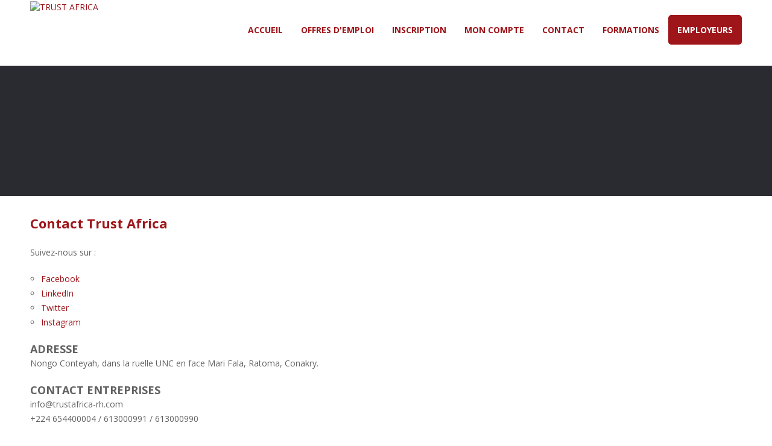

--- FILE ---
content_type: text/html; charset=utf-8
request_url: https://www.trustafrica-emploi.com/index.php/cms_categorie/83690/id/83690/bb/1/fm_parentid/83698
body_size: 7520
content:
<!DOCTYPE html>
<!--[if IE 7 ]><html class="ie7 oldie"><![endif]-->
<!--[if IE 8 ]><html class="ie8 oldie"><![endif]-->
<!--[if IE 9 ]><html class="ie9"><![endif]-->
<!--[if (gte IE 10)|!(IE)]><!--><html><!--<![endif]-->
<head>
<title>Contact Trust Africa - TRUST AFRICA</title>
<meta charset="utf-8">
<meta http-equiv="X-UA-Compatible" content="IE=edge">
<meta content="width=device-width, initial-scale=1" id="viewport" name="viewport">
<link type="text/css" href="https://www.trustafrica-emploi.com/_css_global/globalStyling.css" rel="stylesheet">
<link type="text/css" href="https://www.trustafrica-emploi.com/_css/jobtree3/template.css" rel="stylesheet">
<link type="text/css" href="https://www.trustafrica-emploi.com/_css/jobtree3/styleSiteTrust.css" rel="stylesheet">
<link rel="shortcut icon" href="https://www.trustafrica-emploi.com/_images/jobtree3/trusta.ico">
<!--jsrepository:require(JsHtml5,JQueryBase,JQueryInputLabel,JQueryMagicSelect,JQueryCycle2All,JQuerySocialShare,JsMultiScroller,JQueryInputDescr)-->
<!-- ACMSBUSJAB<Fullwidth> / <TRUST AFRICA - trusta - Fullwidth> / <9> MENUS / <Marijn Westra | Lianda Cornelissen> -->
<!-- remark: start canonical link -->
<link rel="canonical" href="https://www.trustafrica-emploi.com/index.php/cms_categorie/83690/content/categorie/id/83690/CurrentLanguage/4">
<!-- end canonical link -->

<!-- remark: start JSrepository auto generated -->
<script  src="https://www.trustafrica-emploi.com/_javascript_global/jquery.js"></script>

<script  src="https://www.trustafrica-emploi.com/_javascript_global/cycle2/jquery.cycle2.js"></script>
<script  src="https://www.trustafrica-emploi.com/_javascript_global/jquery.socialshare.js"></script>
<script  src="https://www.trustafrica-emploi.com/_javascript_global/js.multiscroller.js"></script>
		<link  type="text/css" href="https://www.trustafrica-emploi.com/_css_global/js.multiscroller.css" rel="stylesheet">
<script  src="https://www.trustafrica-emploi.com/_javascript_global/jquery.inputdescr.js"></script>
<script  src="https://www.trustafrica-emploi.com/_javascript_global/jquery.magicSelect.js"></script>
<!--[if lt IE 9]>
		<script  src="https://www.trustafrica-emploi.com/_javascript_global/js.html5shiv.js"></script>
		<script  src="https://www.trustafrica-emploi.com/_javascript_global/js.html5respond.js"></script>
		<script  src="https://www.trustafrica-emploi.com/_javascript_global/js.rem.js"></script>
		<![endif]-->
<script  src="https://www.trustafrica-emploi.com/_javascript_global/jquery.autocomplete.js"></script>
<script  src="https://www.trustafrica-emploi.com/_javascript_global/jquery.multiSelect_koen.js"></script>
<script  src="https://www.trustafrica-emploi.com/_javascript_global/jquery.animatedcollapse.js"></script>
<script  src="https://www.trustafrica-emploi.com/_javascript_global/jquery.inputLabel.js"></script>
<!-- end JSrepository auto generated -->

<!-- Generating open graph tags() START -->
<!-- params: {"kid":"83690","vacancy_id":"","page":"","command":""} -->
<meta property="og:type" content="website">
<meta property="og:title" content="Contact Trust Africa - TRUST AFRICA">
<meta property="og:url" content="https://www.trustafrica-emploi.com/index.php/cms_categorie/83690/id/83690/bb/1/fm_parentid/83698">
<meta property="og:image" content="https://">
<!-- Generating open graph tags() END-->
<meta name="description" content="Cherchez des emplois en Guinée. Décrochez le job idéal en Guinee avec des avis sur les entreprises, recruter du personnel pour son entreprise, société d interim, Emploi et Recrutement en Guinée ">
<meta name="keywords" content="faire un dépôt de dossier a trustafrica, trust africa, adresse trustafrica, trust africa guinea, trustafrica">
<meta name="revisit-after" content="1 Days">
<meta name="robots" content="index, follow">
<meta name="abstract" content="Cherchez des emplois en Guinée. Décrochez le job idéal en Guinee avec des avis sur les entreprises, recruter du personnel ">
<meta name="replyto" content="info@trustafrica.com">
<meta name="author" content="TRUST AFRICA">
<meta name="imagetoolbar" content="NO">
<meta name="locale" content="FR">
<meta name="language" content="FRENCH">
<meta name="content-language" content="FR">
<meta name="title" content="Contact Trust Africa - TRUST AFRICA">
<!-- Google tag (gtag.js) -->
<script async src="https://www.googletagmanager.com/gtag/js?id=G-GHHN86HNLD"></script>
<script>
  window.dataLayer = window.dataLayer || [];
  function gtag(){dataLayer.push(arguments);}
  gtag('js', new Date());

  gtag('config', 'G-GHHN86HNLD');
</script><!--FO-server: 194 -N- Nav: 4-->
</head>
<body id="skrollr-body" class="contentBody pageId83690">

<header>
	<div class="navContainer">
		<div class="navContainerInner">
			<a id="logo" href="https://www.trustafrica-emploi.com/" title="TRUST AFRICA"><img src="https://www.trustafrica-emploi.com/_images/jobtree3/logo.png" alt="TRUST AFRICA"></a>
			<div id="lang"><span>|</span><a href="https://www.trustafrica-emploi.com/index.php/cms_categorie/83690/id/83690/bb/1/fm_parentid/83698/CurrentLanguage/4" id="langflag_4"><img src="https://www.trustafrica-emploi.com/_images/FR_llb1.gif" border="0" alt="FR"></a></div>
			<div id="hlb4"></div>
			<nav>
				<div class="toggleMenu">
					<span class="menuButton">
						<span class="menu-bars">
							<span class="icon-bar"></span>
							<span class="icon-bar"></span>
							<span class="icon-bar"></span>
						</span>
					</span>
					<div class="cleaner"></div>
				</div>
				
				<ul>
				<li class="mainLev"><a href="https://www.trustafrica-emploi.com/" title="Accueil">Accueil</a>
				</li>
				<li class="mainLev"><a href="https://www.trustafrica-emploi.com/index.php/page/advsearchvacs/bb/1/command/startupresults/cms_categorie/83686" title="Offres d'emploi">Offres d'emploi</a>
				</li>
				<li class="mainLev"><a href="https://www.trustafrica-emploi.com/index.php/page/applicants/bb/1/command/startsignup/cms_categorie/83687" title="Inscription">Inscription</a>
				</li>
				<li class="mainLev"><a href="https://www.trustafrica-emploi.com/index.php/page/applicants/bb/1/command/startlogin/cms_categorie/83688" title="Mon compte">Mon compte</a>
				</li>
				<li class="mainLevactive"><a href="https://www.trustafrica-emploi.com/index.php/cms_categorie/83690/bb/1/id/83690" title="Contact">Contact</a>
				</li>
				<li class="mainLev"><a href="https://www.trustafrica-emploi.com/index.php/cms_categorie/85986/bb/1/id/85986" title="FORMATIONS">FORMATIONS</a>
				</li>
				
				<li class="hlb5"><a href="https://www.trustafrica-emploi.com/index.php/cms_categorie/83691/bb/1/id/83691" title="Employeurs">Employeurs</a></li>
				</ul>
				
			</nav>
		</div>
	</div>
	<section class="backColor">
	<div class="overlay"><img src="https://www.trustafrica-emploi.com/_images/jobtree3/stripes.png" ></div>
		
	<div id="t5o">
		
		
		<div class="img">
			<img style="" alt="" title="" width="1920" height="1132" src="https://www.trustafrica-emploi.com/_images_upload/_tn_0b64db3b2233da56.jpg">
		</div>
		<!--LINKS-->
		
		<div class="cleaner"></div>
	</div>

		<div id="jshO"><!-- start cached UTS hook: JobSearchHook --><script type="text/javascript">
var kwAskURL='https://www.trustafrica-emploi.com/index.php/page/advsearchvacs/bb/1/command/kwautocomplete/arg/';
var locAskURL='https://www.trustafrica-emploi.com/index.php/page/advsearchvacs/bb/1/command/locautocomplete/arg/';
var iSearch = -1; 
var ac = null; // autocomplete object

//

function advsearchhookform_check_form(frm) {
    //
        //
    return(true);
}
    //
	    //
// define ready function
$(document).ready
(
	function()
	{
		// setup jquery multiselect for keyword options
		
		var reqScripts = "JQueryBase,JQueryAutocomplete,JQueryMultiSelect,JQueryAnimatedCollapse";
		if(reqScripts.indexOf('JQueryMultiSelect') > -1 && !$.fn.magicSelect && !$.fn.chosen)
		{
			if($('#hook_multisel_kw_options').length)
			{
				$('#hook_multisel_kw_options').multiSelect({
					selectAllText: 'Tout sélectionner',
					noneSelected: 'Selectionner les champs ...',
					oneOrMoreSelected: 'Selectionner les champs (% sélectionné(s))...'
				});
			}
		}
		else
		{
			console.log('JQueryMultiSelect disabled');
		}
		
	 var reqScripts = "JQueryBase,JQueryAutocomplete,JQueryMultiSelect,JQueryAnimatedCollapse";
	 
	if(reqScripts.indexOf('JQueryAutocomplete') > -1 && !$.fn.autocomplete){
	  
		// setup autocomplete for the keyword
		if ($('#asSearchHookKeywords').length) {
		  $('#asSearchHookKeywords').autocomplete({ 
			serviceUrl:kwAskURL,
			minChars:3, 
			//delimiter: /(,|;)\s*/, // regex or character
			maxHeight:300,
			width:200
			//deferRequestBy: 0, //miliseconds
			// callback function:
			//onSelect: function(value, data){ alert('You selected: ' + value + ', ' + data); }
		  });
		}
			
		  if($('#cb_main_local_search').length)
		  {
			// before first initialization of autocompelte
			iSearch = ($('#cb_main_local_search').is(':checked')) ? 1 : 0; // initlaize 
			
			
			$('#cb_main_local_search').click(function() {              
			  var ch = ($(this).is(':checked')) ? 1 : 0;
						
			  if ($('#asSearchHookLocation').length && ac != null) 
			  {        
				// reinit autocomplete        
				ac.setOptions({minChars: 3, maxHeight: 300, width: 200, params:{international: ch}});
				ac.clearCache();        
			  }      
							 
			});     	     	     	      
		  }	
			
		// setup autocomplete for the location, if available
		if ($('#asSearchHookLocation').length) 
	  {
		  ac = $('#asSearchHookLocation').autocomplete({ 
			serviceUrl:locAskURL,
			params:{international: iSearch},  
			minChars:3, 
			//delimiter: /(,|;)\s*/, // regex or character
			maxHeight:300,
			width:200
			//deferRequestBy: 0, //miliseconds
			// callback function:
			//onSelect: function(value, data){ alert('You selected: ' + value + ', ' + data); }
		  });
		}
	}
	else
	{
	
	}
		
	// setup jquery multiselect for category search
	
  var reqScripts = "JQueryBase,JQueryAutocomplete,JQueryMultiSelect,JQueryAnimatedCollapse";
  if(reqScripts.indexOf('JQueryMultiSelect') > -1 && !$.fn.magicSelect && !$.fn.chosen){

//  if( jQuery.isFunction(jQuery.fn.JQueryMultiSelect) ){
	console.log('test');

	if ($('#multisel_categorie').length) $('#multisel_categorie').multiSelect({
        selectAllText: 'Tout sélectionner',
            noneSelected: 'Sélectionner les catégories...',
            oneOrMoreSelected: 'Sélection des catégories (% selectés)...'
    });
    
    // setup match criteria multiselects
    //
    	    
    }
    //
	animatedcollapse.addDiv('asrHookVacanciesExtendedControls', 'fade=0,persist=1');

	var ac_ot_old = animatedcollapse.ontoggle;

	animatedcollapse.ontoggle=function($, divobj, state) {
		if (typeof(ac_ot_old) == 'function') {
			ac_ot_old($,divobj,state);
		}
		if (divobj.id=='asrHookVacanciesExtendedControls') {
			//alert(state);
			if (state=='block') {
				$('#exControlsToggleLink').html('Moins d\'options de recherche');
				//$("#asrHookVacanciesExtendedControls input,#asrHookVacanciesExtendedControls select").attr("disabled", true);
				$("#asrHookVacanciesExtendedControls input,#asrHookVacanciesExtendedControls select").removeAttr("disabled");
			} else if (state=='none') {
				$('#exControlsToggleLink').html('Plus d\'options de recherche');
				$("#asrHookVacanciesExtendedControls input,#asrHookVacanciesExtendedControls select").attr("disabled", true);
				
			}
		}
	}
	
	animatedcollapse.init();
});

//
    </script>

<div class="hookOuter actHOuter actJshOuter">
	<!-- /UTS/advsearch/searchHookVacancies.html STANDARD1 -->
	<!-- HTML VALID	- MD -->
	<div class="hookHeader actHHeader">Recherche avancée</div>
	<form name="advsearchhookform" method="post" action="https://www.trustafrica-emploi.com/index.php/page/advsearchvacs/bb/1" onsubmit="return(advsearchhookform_check_form(this))">
							<div class="hookWord actHWord actHKw"><label for="asSearchHookKeywords">Mots clés</label></div>
			<div class="hookInput actHInput actHIKw"><input type="text" id="asSearchHookKeywords" name="main_keywords" value=""></div>
			<div class="hookWord actHWord actHVsl"><label for="hook_multisel_kw_options">&nbsp;</label></div>
			<div class="hookInput actHInput actHVsi">
				<select id="hook_multisel_kw_options" name="main_keywords_options[]" multiple="multiple" size="5">
					<option label="Titre" value="title" selected="selected">Titre</option>
<option label="Description" value="description" selected="selected">Description</option>
<option label="Profil culture" value="profile_culture" selected="selected">Profil culture</option>
<option label="Salaire" value="salary" selected="selected">Salaire</option>
<option label="Courte description" value="chapo" selected="selected">Courte description</option>
<option label="Référence du poste" value="refs" selected="selected">Référence du poste</option>

				</select>
			</div>
								
				
				
						
				
						
				<div class="hookBottomLink actHBl optionListTitle facetListTitle" style="">
			<a href="javascript:animatedcollapse.toggle('asrHookVacanciesExtendedControls')" id="exControlsToggleLink">Plus d'options de recherche</a>
		</div>
		<div id="asrHookVacanciesExtendedControls" style="display:none;">
			
										<div class="hookWord actHWord"><label for="main_pubdate">Afficher</label></div>
				<div class="hookInput actHInput">
					<select name="main_pubdate" id="main_pubdate">
						<option disabled></option>
						<option label="Offres d'emploi publiées aujourd'hui" value="today">Offres d'emploi publiées aujourd'hui</option>
<option label="Offres d'emploi publiées dans les trois derniers jours" value="last3days">Offres d'emploi publiées dans les trois derniers jours</option>
<option label="Offres d'emploi publiées cette semaine" value="thisweek">Offres d'emploi publiées cette semaine</option>
<option label="Offres d'emploi publiées dans les deux dernières semaines" value="last2weeks">Offres d'emploi publiées dans les deux dernières semaines</option>

					</select>
				</div>
					
						
								<div class="cleaner"></div>
		</div>
	
				<div class="hookButton actHButton"><input type="submit" name="bApplSubmit" value="Rechercher" class="button" ></div>
		<input type="hidden" name="command" value="submitrequest">
		<input type="hidden" name="origin" value="hook">
	</form>

			<div class="hookBottomLink actHBl"><a href="https://www.trustafrica-emploi.com/index.php/page/advsearchvacs/bb/1/command/start" title="Accéder à la recherche étendue" class="actFullSearch">Recherche étendue</a></div>
		<div class="cleaner actHCleaner"></div>
</div><!-- end cached UTS hook: JobSearchHook --></div>
	</section>
</header>
<div class="mainContainer">
	<main class="sw">
		
	<article class="outer">
		<h1>Contact Trust Africa</h1>
		
			<div class="intro contentIntro"><p>Suivez-nous sur :</p>

<ul>
	<li><a href="https://www.facebook.com/trustafricaguinee/" target="_blank">Facebook</a></li>
	<li><a href="https://fr.linkedin.com/company/trust-africa" target="_blank">LinkedIn</a></li>
	<li><a href="https://twitter.com/trustguinee">Twitter</a></li>
	<li><a href="https://www.instagram.com/trust.africa/">Instagram</a></li>
</ul>

				<div class="cleaner"></div>
			</div>
			<!--INTROLINKS-->
		
		
			<h2>ADRESSE</h2>
			<div class="text contentText">Nongo Conteyah, dans la ruelle UNC en face Mari Fala, Ratoma, Conakry.
				<div class="cleaner"></div>
			</div>
			<!--LINKS-->
		
			<h2>CONTACT ENTREPRISES</h2>
			<div class="text contentText"><p>info@trustafrica-rh.com<br>
+224 654400004 / 613000991 / 613000990</p>

				<div class="cleaner"></div>
			</div>
			<!--LINKS-->
		
			<h2> CONTACT CANDIDATS</h2>
			<div class="text contentText"><p>job@trustafrica-rh.com<br>
+224 654400001&nbsp;/ 613000991 / 613000990</p>

				<div class="cleaner"></div>
			</div>
			<!--LINKS-->
		
			<h2></h2>
			<div class="text contentText"><iframe src="https://www.google.com/maps/embed?pb=!1m18!1m12!1m3!1d3934.8202059480523!2d-13.712686284539569!3d9.51485169318476!2m3!1f0!2f0!3f0!3m2!1i1024!2i768!4f13.1!3m3!1m2!1s0xf1cd095c3f1f72b%3A0x158bbcd5aa0705e9!2sImmeuble+Waqf+Bid%2C+Rue+KA+050%2C+Conakry%2C+Guinee!5e0!3m2!1snl!2sfr!4v1485272095561" width="600" height="450" frameborder="0" style="border:0" allowfullscreen></iframe>
				<div class="cleaner"></div>
			</div>
			<!--LINKS-->
		
	</article>

	</main>
</div>
<section class="network"></section>
<footer>
	<div class="sw">
		
<script language="JavaScript" type="text/javascript">
<!--

function subhook_emailCheck (emailStr) {
/* The following pattern is used to check if the entered e-mail address
   fits the user@domain format.  It also is used to separate the username
   from the domain. */
var emailPat=/^(.+)@(.+)$/
/* The following string represents the pattern for matching all special
   characters.  We don't want to allow special characters in the address. 
   These characters include ( ) < > @ , ; : \ " . [ ]    */
var specialChars="\\(\\)<>@,;:\\\\\\\"\\.\\[\\]"
/* The following string represents the range of characters allowed in a 
   username or domainname.  It really states which chars aren't allowed. */
var validChars="\[^\\s" + specialChars + "\]"
/* The following pattern applies if the "user" is a quoted string (in
   which case, there are no rules about which characters are allowed
   and which aren't; anything goes).  E.g. "jiminy cricket"@disney.com
   is a legal e-mail address. */
var quotedUser="(\"[^\"]*\")"
/* The following pattern applies for domains that are IP addresses,
   rather than symbolic names.  E.g. joe@[123.124.233.4] is a legal
   e-mail address. NOTE: The square brackets are required. */
var ipDomainPat=/^\[(\d{1,3})\.(\d{1,3})\.(\d{1,3})\.(\d{1,3})\]$/
/* The following string represents an atom (basically a series of
   non-special characters.) */
var atom=validChars + '+'
/* The following string represents one word in the typical username.
   For example, in john.doe@somewhere.com, john and doe are words.
   Basically, a word is either an atom or quoted string. */
var word="(" + atom + "|" + quotedUser + ")"
// The following pattern describes the structure of the user
var userPat=new RegExp("^" + word + "(\\." + word + ")*$")
/* The following pattern describes the structure of a normal symbolic
   domain, as opposed to ipDomainPat, shown above. */
var domainPat=new RegExp("^" + atom + "(\\." + atom +")*$")


/* Finally, let's start trying to figure out if the supplied address is
   valid. */

/* Begin with the coarse pattern to simply break up user@domain into
   different pieces that are easy to analyze. */
var matchArray=emailStr.match(emailPat)
if (matchArray==null) {
  /* Too many/few @'s or something; basically, this address doesn't
     even fit the general mould of a valid e-mail address. */
	alert("Adresse E-mail non-valide")
	return false
}
var user=matchArray[1]
var domain=matchArray[2]

// See if "user" is valid 
if (user.match(userPat)==null) {
    // user is not valid
    alert("Nom d\'utilisateur non-valide")
    return false
}

/* if the e-mail address is at an IP address (as opposed to a symbolic
   host name) make sure the IP address is valid. */
var IPArray=domain.match(ipDomainPat)
if (IPArray!=null) {
    // this is an IP address
	  for (var i=1;i<=4;i++) {
	    if (IPArray[i]>255) {
	        alert("Adresse IP non-valide")
		return false
	    }
    }
    return true
}

// Domain is symbolic name
var domainArray=domain.match(domainPat)
if (domainArray==null) {
	alert("Nom de domaine non-valide")
    return false
}

/* domain name seems valid, but now make sure that it ends in a
   three-letter word (like com, edu, gov) or a two-letter word,
   representing country (uk, nl), and that there's a hostname preceding 
   the domain or country. */

/* Now we need to break up the domain to get a count of how many atoms
   it consists of. */
var atomPat=new RegExp(atom,"g")
var domArr=domain.match(atomPat)
var len=domArr.length
if (domArr[domArr.length-1].length<2 || 
    domArr[domArr.length-1].length>3) {
   // the address must end in a two letter or three letter word.
   alert("L\'adresse E-mail doit se terminer par une série de 2 ou 3 lettres.")
   return false
}

// Make sure there's a host name preceding the domain.
if (len<2) {
   var errStr="Adresse E-mail non-valide"
   alert(errStr)
   return false
}

// If we've gotten this far, everything's valid!
return true;
}

function subh_checkForm(f)
{
if (!subhook_emailCheck(f.email.value)) {return false;}
}//-->
</script>
<!-- /fotemplatesdiv/nm_sub_hook.html STANDARD -->
<div class="hookOuter nwsSubHookOuter">
<form onsubmit="return subh_checkForm(this);" action="https://www.trustafrica-emploi.com/index.php/page/mailings/code/trusta/bb/1" method="POST"> 
<input type="hidden" name="command" value="subform">
<input type="hidden" name="preselect" value="" >





<div class="hookHeader nwsSubHookHeader">Abonnement aux listes de diffusion</div>









<div class="hookText nwsSubHookText">Saisissez votre adresse E-mail pour vous inscrire à nos newsletters (listes de diffusion).</div>





<div class="hookKeyWord nwsSubHookWord"><label for="NewsSubscriptionEmail">Adresse E-mail<!--SingleWordLink1--></label></div>
<div class="hookInput nwsSubHookFieldContainer"><input type="Text" name="email" size=25 value="" id="NewsSubscriptionEmail"></div>
 
<div class="hookButton nwsSubHookButtonContainer"> <input name="Submit" type="Submit" value="S'identifier" class="button"><!--ButtonLink1--></div>

</form>

</div>



<!--SystemLinks-->
 

		<ul id="hlb2">
		<li><span>Pour les candidats</span>
		<ul>
		<li><a target="_self" href="https://www.trustafrica-emploi.com/index.php/page/applicants/bb/1/command/startsignup/cms_categorie/83692/aid/83693">Inscription</a></li>
		<li><a target="_self" href="https://www.trustafrica-emploi.com/index.php/page/applicants/bb/1/command/startlogin/cms_categorie/83692/aid/83694">Connexion</a></li>
		<li><a target="_self" href="https://www.trustafrica-emploi.com/index.php/cms_categorie/83706/id/83706/bb/1/fm_parentid/83692">A propos </a></li>
		<li><a target="_self" href="https://www.trustafrica-emploi.com/index.php/page/advsearchvacs/bb/1/command/startupresults/cms_categorie/83692/aid/83696">Offres d'emploi</a></li>
		<li><a target="_self" href="https://www.trustafrica-emploi.com/index.php/cms_categorie/83690/id/83690/bb/1/fm_parentid/83692">Contact</a></li>
		</ul>
		</li>
		<li><span>Pour les clients</span>
		<ul>
		<li><a target="_self" href="https://www.trustafrica-emploi.com/index.php/page/customers_ext/command/direct_enroll/bb/1/cms_categorie/83698/aid/83699">Créer un compte</a></li>
		<li><a target="_self" href="https://www.trustafrica-emploi.com/index.php/page/CustomersRemote/command/clientlogin/bb/1/option/start/cms_categorie/83698/aid/83700">Connexion</a></li>
		<li><a target="_self" href="https://www.trustafrica-emploi.com/index.php/cms_categorie/83706/id/83706/bb/1/fm_parentid/83698">A propos</a></li>
		<li><a target="_self" href="https://www.trustafrica-emploi.com/index.php/cms_categorie/83690/id/83690/bb/1/fm_parentid/83698">Contact</a></li>
		</ul>
		</li>
		</ul>
		
	<div id="t4o">
		<div class="teaserTitle">Contact</div>
		
		
			<div class="teaserItemContainer">
				<!--<div class="img"></div>-->
				<!--<div class="teaserSubHeader">Nouvel élément</div>-->
				<div class="teaserText"><p>➤ ADRESSE<br>
Immeuble WAQF-BID, BP 2268 Kaloum, Conakry.<br>
<br>
☎ CONTACT ENTREPRISES<br>
info@trustafrica-rh.com<br>
+224 654400004<br>
<br>
☎ CONTACT CANDIDATS<br>
job@trustafrica-rh.com<br>
+224 654400001</p>
</div>
				<!--LINKS-->
			</div>
		
	</div>

		<div class="cleaner"></div>
	</div>
	<section id="bottomnav">
		<div class="sw">
			<nav>&copy; Copyright 2026 TRUST AFRICA <span>|</span><a href="https://www.trustafrica-emploi.com/index.php/cms_categorie/83704/bb/1/id/83704" title="CONDITIONS GENERALES D’UTILISATION (Pour les demandeurs d’emploi)">CONDITIONS GENERALES D’UTILISATION (Pour les demandeurs d’emploi)</a><span>|</span><a href="https://www.trustafrica-emploi.com/googlemaps.html" title="Plan du site">Plan du site</a><span>|</span><a href="https://www.trustafrica-emploi.com/index.php/cms_categorie/83805/bb/1/id/83805" title="CONDITIONS GENERALES DE VENTE (Pour les employeurs)">CONDITIONS GENERALES DE VENTE (Pour les employeurs)</a><span>|</span><a href="https://www.trustafrica-emploi.com/index.php/cms_categorie/83806/bb/1/id/83806" title="POLITIQUE DE CONFIDENTIALITE">POLITIQUE DE CONFIDENTIALITE</a></nav>
			<a href="http://www.otys.nl" title="powered by OTYS" id="otys"><img src="https://www.trustafrica-emploi.com/_images/jobtree3/otys.png" alt="Powered by OTYS"></a>
			<div class="cleaner"></div>
		</div>
	</section>
</footer>

<script type="text/javascript" src="https://www.trustafrica-emploi.com/_javascript_global/cycle2/plugins/transition/jquery.cycle2.carousel.js"></script>
<script type="text/javascript" src="https://www.trustafrica-emploi.com/_javascript_global/cycle2/plugins/module/jquery.cycle2.networkticker.js"></script>
<script type="text/javascript" src="https://www.trustafrica-emploi.com/_javascript_global/cycle2/plugins/functional/jquery.cycle2.swipe.js"></script>
<script type="text/javascript" src="https://www.trustafrica-emploi.com/_javascript/jobtree3/skrollr.min.js"></script>
<!--[if lt IE 9]>
<script type="text/javascript" src="https://www.trustafrica-emploi.com/_javascript/jobtree3/skrollr.ie.min.js"></script>
<![endif]-->
<script type="text/javascript">
	var sWebsite = 'https://www.trustafrica-emploi.com';
</script>
<script type="text/javascript" src="https://www.trustafrica-emploi.com/_javascript/jobtree3/template.js"></script>
<script type="text/javascript" src="https://www.trustafrica-emploi.com/_javascript/jobtree3/client.js"></script>



</body>
</html>


--- FILE ---
content_type: text/css
request_url: https://www.trustafrica-emploi.com/_css/jobtree3/template.css
body_size: 9033
content:
/*
	@TEMPLATE:	JOBTREE 3
	@COMPANY:	OTYS RECRUITING TECHNOLOGY
	@AUTHOR:	MAIKEL DOEZ�
	@WEB:		WWW.OTYS.NL
	@VERSION:	v2.0
	@UPDATE:	27-06-2015
*/

/*	=== COLOR MAPPING ===

*/

/*********************************************************************************************/
/* HOTFIX */
/*********************************************************************************************/
@import url('hotfix.css');

/*********************************************************************************************/
/* FONTS */
/*********************************************************************************************/
@import url('//fonts.googleapis.com/css?family=Open+Sans:300,400,600,700,800');

/*********************************************************************************************/
/* GLOBALS */
/*********************************************************************************************/
@import url("//fonts.googleapis.com/css?family=Open+Sans:400,300,700,400italic,700italic");
/* text markup */
html, button, input, select, textarea { color: #616161; font-family: 'Open Sans', sans-serif; }
html { font-size: 62.5%;  -ms-text-size-adjust: 100%; -webkit-text-size-adjust: 100%; }
body { margin: 0 0 -72px; font-size: 1.4rem; } /* =14px */
h1, .title { font-size: 2.2rem; font-weight: bold; margin-bottom: 1em; color: #0078bc; } /* =24px */
h2 { font-size: 1.8rem; font-weight: bold; } /* =16px */
a { color: #0078bc; text-decoration: none; transition: color 0.5s; } a:hover { text-decoration: underline; }
.intro, .text, .tekstblokje, .itemContainer, .itemDescription, .formText, .moduleIntro, .moduleText, .error, .teaserIntro, .teaserText, .hookItemContainer, .hookIntroText, .hookText, .hookFooter { line-height:2.4rem; }


*, *:before, *:after {-moz-box-sizing: border-box; -webkit-box-sizing: border-box; box-sizing: border-box;}
a:focus { outline: 0; } a:active, a:hover { outline: 0; }
p, .intro, .text, .teaserText, .teaserIntro, .hookText { margin: 0 0 2rem; }
::-moz-selection { background: #0078bc; color: #fff; text-shadow: none; } ::selection { background: #0078bc; color: #fff; text-shadow: none; }
hr { display: block; height: 1px; border: 0; border-top: 1px solid #c1c1c1; border-bottom: 1px solid #f6f6f6; margin: 1em auto; padding: 0; }
abbr[title] { border-bottom: 1px dotted; }
b, strong { font-weight: bold; }
hr { -moz-box-sizing: content-box; box-sizing: content-box; height: 0; }
dl, menu, ol, ul { margin: 0 0 1rem 1rem; }
ul { list-style-type: circle; }
img { vertical-align: middle; border: 0; -ms-interpolation-mode: bicubic; max-width: 100%; height: auto;}
svg:not(:root) { overflow: hidden; }
iframe { max-width: 100%;}
figure { margin: 0; }
form { margin: 0; }
fieldset { border: 1px solid #c0c0c0; margin: 0 2px;  padding: 0.35rem 0.625rem 0.75rem; }
legend { border: 0; padding: 0; white-space: normal; *margin-left: -7px; }
button, input, select, textarea { font-size: 100%; margin: 0; vertical-align: baseline; *vertical-align: middle; max-width: 100%; }
.magicSelectParent { max-width: 100%;}
button, input { line-height: normal; }
button, select { text-transform: none; }
button, html input[type="button"], input[type="reset"], input[type="submit"] { -webkit-appearance: button; cursor: pointer; *overflow: visible; }
button[disabled], html input[disabled] { cursor: default; }
input[type="checkbox"], input[type="radio"] { padding: 0; *height: 13px; *width: 13px; }
input[type="search"] { -webkit-appearance: textfield; -moz-box-sizing: content-box; -webkit-box-sizing: content-box; box-sizing: content-box; }
input[type="search"]::-webkit-search-cancel-button, input[type="search"]::-webkit-search-decoration { -webkit-appearance: none; }
select {-webkit-appearance: listbox;}
button::-moz-focus-inner, input::-moz-focus-inner { border: 0; padding: 0; }
textarea, .formInputTaC { resize: vertical; max-width: 100%; overflow: auto; vertical-align: top; }
table { border-collapse: collapse; border-spacing: 0; }
.chromeframe { margin: 0.2em 0; background: #ccc; color: #000; padding: 0.2em 0; }
.ie7 .title { padding-top: 20px; }
article, aside, details, figcaption, figure, footer, header, hgroup, main, nav, section, summary { display: block; }
audio, canvas, video { display: inline-block; *display: inline; *zoom: 1; }
audio:not([controls]) { display: none; height: 0; }
[hidden], .hidden { display: none; }
/* ========================================================================== Print styles ========================================================================== */
@media print { * { background: transparent !important; color: #000 !important; /* Black prints faster */ box-shadow: none !important; text-shadow: none !important; } a, a:visited { text-decoration: underline; } a[href]:after { content: " (" attr(href) ")"; } abbr[title]:after { content: " (" attr(title) ")"; } /* * Don't show links for images, or javascript/internal links */ .ir a:after, a[href^="javascript:"]:after, a[href^="#"]:after { content: ""; } pre, blockquote { border: 1px solid #999; page-break-inside: avoid; } thead { display: table-header-group; /* h5bp.com/t */ } tr, img { page-break-inside: avoid; } img { max-width: 100% !important; } @page { margin: 0.5cm; } p, h2, h3 { orphans: 3; widows: 3; } h2, h3 { page-break-after: avoid; } }


/*************/
/* FRAMEWORK */
/*************/
body {
}
.sw, .networkHookOuter {
	width: 100%;
	padding-left: 20px;
	padding-right: 20px;
	max-width: 1220px;
	margin: 0 auto;
}
header section {
	position: relative;
}
main {
	padding: 30px 0 30px;
}
main .outer, aside {
	margin-bottom: 2rem;
}
footer {
	background: #616161;
	color: #fff;
	padding: 30px 0 0;
	font-size: 1.3rem;
}
footer a {
	color: #fff;
	text-decoration: underline;
}
#logo {
	position: absolute;
	top: 20px;
	left: 20px;
	max-width: 64%;
	transition: top 0.3s;
	z-index: 500;
}
#logo img {
	width: 100%;
}
#otys {
	display: none;
	float: right;
}

/* NETWORK TICKER */
.network {
	display: none;
}
.networkHookOuter {
	box-shadow: none;
	padding: 0;
}
.networkHookHeader {
	display: none;
}
.networkHookOuter a {
	text-align: center;
	height: 100px;
}
.networkHookOuter img {
	max-width: 85%;
	vertical-align: middle;
	opacity: 1;
	transition: opacity 0.8s;
}
.networkHookOuter a:hover img {
	opacity: 0.5;
}

/* FORMS */
.error {
	margin-bottom: 5px;
}
input, select, textarea, .formInputTaC {
	border-radius:4px;
	border:1px solid #c9c9c9;
	padding:13px 15px;
	background: #fff;
	box-shadow: none;
}
input[disabled=""], input[disabled="disabled"] {
	color:#333;
}
.formInput input, .formInput textarea, .formInput select, .formInputTaC, .magicSelectParent {
	width: 600px;
}
.formInput textarea {
	height: 150px;
}
input[type="file"] {
	width: 600px !important;
}
.fileUpButton {
	width: 35px;
}
input{margin:0;/*CHROME FIX*/}
/*MOBILE SELECT*/
select {
	background: url("/_images_global/magic.png") no-repeat right center #fff;
	-webkit-background-size: 45px 36px;
	padding:15px 15px 11px;
}
.formInput, .hookInput {
	margin-bottom: 0.5em;
}
.formInput select, .formInput.formSmallInput select {
	padding: 15px 15px;
}
.ajaxWindow .newSQFormEmail input[type="text"] {
	width:600px!important;
}
/*MAGICSELECT*/
.magicSelect, .magicSelect.hover, .magicSelect.active {
	background:url(/_images_global/templates/jobtree/3/magic.png) no-repeat right 50% #FFF;
}
.magicSelectParent input {
	width: 100%;
}
.magicSelectParent .magicSelectOptions .magIn {
	text-align: left;
	padding-left: 15px;
}
.magicSelectParent input {
	padding: 13px 35px 13px 15px;
}
.formInput.formSmallInput.apllDate input.magicSelect, .formSmallInput .magicSelectParent input.magicSelect {
}
.formInput.formSmallInput .magicSelectParent:nth-child(2) {
	margin: 0 !important;
}
.apllDate {
	width: 600px;
	max-width: 100%;
}
.formInput.formSmallInput.apllDate .magicSelectParent, .formSmallInput .magicSelectParent, .formInput.formSmallInput select {
	width: 29%;
	width:calc(30% - 3px);
	margin-left: 5% !important;
	display: inline-block;
}
.formInput.formSmallInput.apllDate .magicSelectParent:first-child, .formSmallInput .magicSelectParent:first-child, .formInput.formSmallInput select:first-child {
	margin-left: 0 !important;
}
.formInput.formSmallInput.apllDate input.magicSelect, .formSmallInput .magicSelectParent input.magicSelect {
	width: 100%;
	margin: 0 !important;
}
.AvaAvailableLooseDate {
	width: 600px;
	max-width: 100%;
	padding: 5px 0;
}
.AvaAvailable.AvaAvailableLoose, .avaDuration, .avaReason, .avaReminder {
	padding-left: 0;
}
.formInput.formSmallInput.aplCic input, #aplStartSignTkF .formInput.formSmallInput input#captchafield {
	width:169px;
}
.aplSkilsLlTbl .formSmallInput .magicSelectParent input.magicSelect {
	width:125px;
}
textarea, .formInputTaC {
	height: 90px;
	overflow-y: auto;
}
.magicSelectOptions {
	color:#797979;
}
.formInput label {
	padding:8px 5px 4px 0;
	float: none;
	width: auto;
}
.formInput label.labelRadio {
	padding:0;
	vertical-align:middle;
	float: left;
}
.explain, .explain.small {
	clear: none;
	float: none;
	width: auto;
	padding: 0 0 5px;
}
.button, strike, .Searchbutton, .smallButton, button {
	background: #0078bc;
	border: 1px solid #0078bc;
	box-shadow: none;
	color: #fff;
	font-size: 1.4rem;
	font-weight: bold;
	display: inline;
	display: inline-block;
	padding: 13px 30px;
	border-radius: 4px;
	text-transform: uppercase;
	text-decoration: none;
	white-space: nowrap;
	text-align: center;
	width: 100%;
	transition: opacity 0.3s;
	margin: 0 0 1px;
}
.smallButton {
	padding: 7px 15px;
	background: #3b69ca;
	border: 0;
}
#cluetip-inner .button {
	padding: 5px 20px;
	font-size: 1.2rem;
}
.button:hover, strike:hover, .Searchbutton:hover {
	text-decoration: none;
	opacity: 0.8;
}
button span {
	background: url(/_images_global/templates/jobtree/3/search.png) no-repeat 0 2px;
	padding-left: 20px;
}
.SsrHQuestion {
	width: 110px;
}
.qMSCvHw {
	display: block;
}
.aplListTbl {
	margin-bottom: 2rem;
}
td.formInput .magicSelectParent {
	width: 100%;
}
.aplSkilsLlTbl {
	width: 600px;
	max-width: 100%;
}
.aplWorkOuter img, .aplEduOuter img {
	min-width: 16px;
}
select[multiple="multiple"] {
	padding: 10px 15px;
}
.aplStartFormTkSgnUp, .aplStartOuter .aplSignBc {
	display: none;
}

/*******************/
/*      MENU'S     */
/*******************/

.menuContainer {
	margin-bottom: 1.5em;
}

/* HLB1 */
header nav {
	position: relative;
	text-align: left;
}
header nav a {
	color: #616161;
	font-size: 1.4rem;
	transition: padding 0.3s, color 0.5s;
}
header nav a:hover {
	text-decoration: none;
}
header nav > ul {
	display: none;
}
header nav ul {
	margin: 0;
	padding: 0;
	list-style:none;
	width: 100%;
	position: relative;
	top: 0;
	left: 0;
	background: #fff;
	transition: padding 0.3s;
}
header nav > ul.on {
	padding-top: 70px;
	transition: padding 0.3s;
}
header nav ul > li {
	border-top: 1px solid rgba(0,0,0,0.1);
	position: relative;
	width: 100%;
}
header nav ul > li > a span {
	width: 30px;
	text-align: center;
	display: inline-block;
	margin-right: 5px;
}
header nav img {
	vertical-align: bottom;
}
header nav ul > li a {
	width: 100%;
	padding: 12px 4% 10px;
	display: inline-block;
	}
header nav ul ul {
	display: block;
	width: 100%;
	position: relative;
	top: 0;
	overflow:hidden;
	max-height: 0px;
	transition: max-height 0.3s;
}
header nav ul ul.on {
	max-height: 500px;
	transition: max-height 0.3s;
}

li.mainLevactive > a, .subLevel_1active > a {
	color: #0078bc
}
header nav ul ul li a {
	padding-left: 6%;
}
.toggleMenu {
    margin: 0;
    position: absolute;
    z-index: 999;
	right: 0;
	top: 0;
}
.menuButton {
	background: #0078bc;
    cursor: pointer;
    display: inline-block;
    margin: 0;
    padding: 22px 20px;
    text-align: center;
    vertical-align: middle;
}
.menu-bars {
    display: block;
    float: left;
    margin-top: 3px;
}
.menuButton .icon-bar {
    background-color: #fff;
    border-radius: 1px 1px 1px 1px;
    display: block;
    height: 4px;
    margin-bottom: 4px;
    width: 22px;
}
.menuButton .icon-bar:first-child {
	width: 30px;
}
.menuButton .icon-bar:last-child {
	width: 25px;
}
span.collapse {
    background: url("/_images_global/templates/jobtree/3/plusmin.png") no-repeat center -27px;
    cursor: pointer;
	height: 40px;
    padding-top: 0;
    overflow: hidden;
    position: absolute;
    right: 0;
    text-align: center;
    top: 0;
    vertical-align: middle;
    width: 65px;
	font-size: 75%;
}
span.collapse.active {
    background-position: center 9px;
}
#hlb2, #hlb4 {
	display: none;
}
#hlb4 {
	float: right;
	margin-bottom: 10px;
	font-size: 1.2rem;
	font-weight: bold;
	text-transform: uppercase;
}
#hlb4 a, #hlb4 span {
	color: #fff;
}
#hlb4 a:hover {
	color: #0078bc;
	text-decoration: none;
}
#hlb4 span:first-child {
	display: none;
}
.hlb5 {
	background: #f09e3e;
	transition: opacity 0.3s;
}
.hlb5 a {
	color: #fff;
}
#lang {
	display: none;
	float: left;
	padding: 15px;
	position: relative;
	z-index: 9999;
}
#lang.on {
	display: none;
}
#lang > span:first-child {
	display: none;
}
#lang img {
	display: none;
}

#bottomnav {
	padding: 30px 15px;
	background: #474747;
}

footer section nav a, footer section nav span {
	display: none;
}

.social-share {
	float: right;
}

/*******************/
/*      HOOKS      */
/*******************/
.hookOuter {
	margin-bottom: 50px;
}
.hookItemContainer, .hookIntroText {
	margin-bottom: 1rem;
}
.hookHeader, #hlb2 ul span, .loginHeader {
	font-size: 2.2rem;
	font-weight: bold;
	margin-bottom: 1em;
	color: #0078bc;
}
.loginHeader {
	color: #616161;
	font-size: 1.8rem;
	margin-bottom: 10px;
}

/* Job Shortlist */
.jslLocation {
	padding-left: 15px;
	background: url(/_images_global/templates/jobtree/3/drop.png) no-repeat 0 3px;
	text-overflow: ellipsis;
	overflow: hidden;
}
@media screen and (min-width:1200px)
{
	.jslLocation{
	float:right;
	margin-top:-24px;
	}
}
.jslLocation span{
display:none;
}
.hookItemTitle a {
	color: #616161;
	font-weight: bold;
}
.hookItemContainer {
	border-bottom: 1px dashed #b5b5b5;
	padding-bottom: 10px;
}
.hookItemTitle a:hover {
	color: #0078bc;
	text-decoration: none;
}
.itemContainer {
	margin-bottom: 20px;
}
.category {
	color: #fff;
	background: #3B69CA;
	padding: 3px 10px;
}
.category a {
	color: #fff;
}
/* JobSearch Hook */
#jshO {
	background: #616161;
}
.actJshOuter {
	padding: 30px 20px;
	width: 100%;
	color: #fff;
	margin-bottom: 0;
	margin: 0 auto;
	max-width: 1220px;
}
.actJshOuter input, .actJshOuter select, .actJshOuter .magicSelectParent {
	width: 100%;
}

.actJshOuter .actHHeader, .actHBl, .actJshOuter .hookWord, #asrHookVacanciesExtendedControls {
	display: none !important;
}
.actHButton {
}
/* Consultant view hook */
.chlOuter {
	padding: 13px 20px 17px;
	border: 1px solid #dcdcdc;
}
.chlItemContainer {
	text-align: center;
}
.chlItemWord span {
	display: none;
}
.chlPhoto2 img {
	margin-bottom: 10px;
}


/* Jobdetail hook */
.mDhOut {
	background: #0078bc;
	padding: 13px 20px 17px;
	color: #fff;
	margin-top: -13px;
	margin-bottom: 5px;
	border-radius: 4px;
}
.mDhT, .mDhOut a {
	color: #fff;
}
.mDhSh, .jbdShLoc, .jbdTextLoc, .jbdShPubStart, .jbdTextPubStart {
	display: none;
}
.mDhItC {
	margin-bottom: 0;
	clear: both;
	border: 0;
}
.mDhItT {
	font-weight: bold;
}
.mDhIw ul {
	padding: 0;
	margin: 0;
	list-style: none;
}

/* Simple Search Hook */
#sssContainer {
	display: none;
}
/* Webuser Hook */
.webUserHookOuter {
	display: none;
	position: relative;
	margin: 0;
}
.webUserHookHeader {
	float: right;
	height: 72px;
	margin: 0 -20px 0 0;
	background: #0078bc;
	padding: 25px 20px;
	color: #fff;
	font-size: 1.5rem;
	cursor: pointer;
}
.webUserHookOuter .formHolder {
	position: absolute;
	right: -20px;
	top: 72px;
	background: #fff;
	z-index: 500;
	padding: 20px;
	display: none;
	box-shadow: 2px 2px 2px rgba(0,0,0,0.25);
}
.webUserHookOuter input {
	width: 100%;
}
.webUserHookButton .button {
	margin-bottom: 1px;
}
/* Share buttons */
section.share > span {
	display: inline-block;
	margin-right: 10px;
	vertical-align: middle;
}
section.share a {
	float: left;
	margin-right: 5px;
}
.addthis_toolbox {
	display: inline-block;
	vertical-align: middle;
}
.jbdButPrint, .jbdButMail {
	display: none;
}
.jbdButBack, aside .jbdButApl {
	background: none;
	color: #0078bc;
	text-transform: none;
	font-size: 1.4rem;
	font-weight: normal;
}
aside .jbdButApl {
	margin-bottom: 50px;
	width: 100%;
}
section.share img:hover {
	opacity: 0.5;
}


/*******************/
/*     TEASERS     */
/*******************/

/* Teaser 1 */
#t1o {
	width: 100%;
	color: #000;
}
#t1o a {
	color: #fff;
}
#t1o .mobile {
	overflow: hidden;
	width: 100%;
	height: 480px;
	position: relative;
}
#t1o .mobile img {
	position: absolute;
	left: 50%;
	margin-left: -490px;
	width: 980px !important;
	height: 588px !important;
	max-width: inherit !important;
	top: 0;
	z-index: -1;
    opacity: 0.7;
}
.t1h {
	margin: 100px 0 20px;
	text-align: center;
	width: 100%;
	padding: 20px;
	font-size: 4rem;
	line-height: 5.2rem;
	font-weight: 300;
}
#t1o span {
	font-size: 2.2rem;
	line-height: 4rem;
	padding: 20px;
	text-align: center;
	display: block;
	font-weight: bold;
}
#t1o .slides {
	display: none;
}
.small-head #t1o .teaserText, .small-head #nav, .small-head #t1o .mobile span, .small-head .mobile .t1h {
	display: none;
}
.small-head #t1o {
	height: 130px;
	overflow: hidden;
}
#nav {
	display: none;
}
/* Teaser 2 & JSA */
#t2o {
	background: #0078bc;
	color: #fff;
	padding: 30px;
	text-align: center;
}
#t2o a {
	color: #fff;
}
#t2o a:hover {
	text-decoration: none;
}
#t2o .teaserSubHeader, .agentsSubscribeHeader {
	font-size: 1.8rem;
	font-weight: bold;
	color: #fff;
	margin-bottom: 20px;
}
#t2o .teaserText, .agentsSubscribeText {
	display: none;
	padding: 0 20px;
	margin: 0;
}
#t2o .teaserItemContainer {
	margin-bottom: 30px;
}
#t2o img {
	margin-bottom: 15px;
}
.agentsSubscribeOuter  {
	margin-bottom: 30px;
}
.agentsSubscribeOuter .buttonContainer {
	display: none;
}
.agentsSubscribeOuter > a {
	padding-top: 140px;
	background: url(/_images_global/templates/jobtree/3/jsa-large.png) no-repeat 50% 0;
	display: block;
	transition: opacity 0.3s;
}
#t2o .linked {
	cursor: pointer;
	transition: opacity 0.3s;
}
.agentsSubscribeOuter > a:hover, #t2o .linked:hover {
	opacity: 0.7;
}
/* Teaser 3 */
#t3o {
	display: none;
}
/* Teaser 4 */
#t4o {
	margin-bottom: 30px;
}
#t4o .teaserTitle {
	font-size: 1.8rem;
	font-weight: bold;
	margin-bottom: 15px;
}
#t4o .img, #t4o .teaserSubHeader {
	display: inline;
	line-height: 3rem;
}
#t4o .img {
	width: 30px;
	display: inline-block;
}
/* Teaser 5 */
#t5o {
}
/* Teaser 6 */
#t6o {
	max-width: 1220px;
	padding: 0 20px;
	margin: 20px auto 30px;
	line-height: 80px;
}
#t6o .img {
	text-align: center;
	width: 16.666666%;
	height: 110px;
	float: left;
	padding: 0 10px;
}
#t6o img {
	max-height: 100%;
}
/* Teaser 7 */
#t7o {
	display: none;
}
#t10o {
	width: 100%;
	color: #fff;
	background: #333;
	position: relative;
	padding: 5px 0;
	text-align: center;
	font-size: 1.1rem;
	padding-right: 30px;
}
#t10o a {
	color: #fff;
	text-decoration: underline;
}
#t10o span {
	position: absolute;
	top: 3px;
	right: 10px;
	cursor: pointer;
	padding: 5px;
}

/* ACTONOMY */
#actButtonFilter {
	color: #0078bc;
	padding: 10px 15px;
	border: 1px solid #0078bc;
	border-radius: 4px;
	display: inline-block;
	margin-bottom: 15px;
}
.actOuter {
	position: relative;
}
.actSRFacetCont {
	float: left;
	margin: 0;
	border: 0;
	overflow: hidden;
	width:0;
	padding: 0;
}
.actSResultsCont {
	position: relative;
	width:100%;
}
.actSResultsCont.active {
	left: -50%;
	position: relative;
	width:70%;
}
.actSRFacetCont.active{
	position: absolute;
	right: 0;
	top: 0;
	width: 70%;
}
.actMlSb, .actSResultsCont .actEquery, .actMlEq, .actMlNs {
	display: none;
}
.actMlJc {
	border: 0;
	padding: 0;
	margin: 0;
}
.actTopMenu {
	padding: 0;
}
#aToggleMap {
	position: absolute;
	top: 55px;
	right: 0;
	padding: 0;
	background: none;
	display: none;
	padding-left: 20px;
	background: url(/_images_global/templates/jobtree/3/drop.png) no-repeat 0 3px;
}
.actMlCJsa a {
	padding-left: 20px;
	background: url(/_images_global/templates/jobtree/3/jsa.png) no-repeat 0 3px;
}
.actMlCsvq a {
	padding-left: 20px;
	background: url(/_images_global/templates/jobtree/3/save.png) no-repeat 0 3px;
}
.actIc {
	border-bottom: 1px dashed #d6d6d6;
	margin-bottom: 10px;
}
.actItemTitle {
	font-size: 1.8rem;
}
.actIf {
	font-size: 1.2rem;
	color: #999999;
}
.actIFwMap {
	display: none;
}
.actIFwMap img {
	width: 15px;
}
.actMlCrss {
	display: none;
}
.actBottomMenu div {
	border: none;
	background: none;
	padding-left: 0;
	margin: 0 20px 15px 0;
}
.optionListContainer {
	border: 0;
}
.optionListTitle a {
	padding: 0;
	background: none;
	color: #616161;
}
.optionListTitle {
	font-size: 1.8rem;
	font-weight: bold;
}
.facetList li a {
	padding: 0;
	color: #616161;
	line-height: 2.4rem;
}
.facetList li.facetMore a {
	color: #0078bc;
}
.actLc .optionList li a {
	background-image: url(/_images_global/templates/jobtree/3/cross.png);
	padding-left: 25px;
	color: #616161;
}
.actBottomMenu {
	clear: none;
}
.actPageNav {
	float: right;
	clear: none;
}
.pageNav a {
	font-weight: bold;
	padding: 2px 7px;
}
.pageNav a.pnActive {
	background: #0078bc;
	border-radius: 3px;
}
.actPageNav a {
	color: #616161;
}

/* Consultant module */
.faceSh {
	display: none;
}
.consDetTextPersonal {
	display: inline-block;
}

/* EVENT MODULE */
.eveOuter .itemWord span {
	width: 100px;
	font-weight: bold;
	display: inline-block;
}
.eveOuter .itemDescription {
	margin-top: 2rem;
}
.navlink {
	width: 40px;
}
.CalEventsListShort {
	float: right;
	font-weight: bold;
}
.eveLIt {
	float: left;
}
.CalEventsListLoc {
	clear: left;
	font-style: italic;
	margin-bottom: 1rem;
}

/* BLOG MODULE */
.blgListIl {
	float: left;
}
.blgListOn {
	float: right;
}
.blgListCat {
	clear: left;
	font-style: italic;
}
.blgListIdesc {
	clear: left;
	padding-bottom: 0;
}
.blgListIfo {
	font-size: 1.2rem;
}
.blogOuter img {
	margin: 0 15px 15px 0;
	float: left;
}
.iFoBlogReact, .blgIfoPrint {
	display: none;
}
.iFoBlogNumReact {
	border: none;
}
/* portal */
li.aplEduFormItem, li.aplWorkFormItem {
	padding: 10px;
}
li.aplEduFormItem.Odd, li.aplWorkFormItem.Odd {
	background: #c3d2f2;
}

/*********/
/*WEBSHOP*/
/*********/

/*************/
/*PRODUCTLIST*/
/*************/

.wSpSCartPth1,.wSpSCartPcol1{
	display: none;
}
.wSpIwr {
	clear: both;
	overflow: hidden;
}
.wSpIc {
	width: 100%;
	clear: none;
	padding: 10px;
	text-align: center;
	margin: 0 0 15px 0;
	max-width: 100%;
	border-top: 1px dashed #999;
}
.wSpList .wSpIc:first-child {
	border: 0;
}
.wSpLPVinc {
	background: #0078bc;
	color: #fff;
	border-radius: 4px 4px 0 0;
}
.wSpLImgC {
	display: table;
	width: 100%;
	margin-bottom: 10px;
}
.wSpLImgC a, .wSpLItemNoImgC {
	display: table-cell;
	vertical-align: middle;
	width: 100%;
	text-align: center;
	height: 100px;
}
.wSpLItemNoImgC {
	border: 1px dashed #999999;
	border-radius: 10px;
}
.wSpLImgC img {
	margin-left: -8px;
}
.wSpLPt {
	height: 3rem;
	overflow: hidden;
	text-overflow: ellipsis;
	font-weight: bold;
}
.wSpLPButton input{
	width:100%;
	padding: 0;
	margin: 0;
	border-radius: 0 0 5px 5px;
}
.wSpLPButton input {
	height:26px;
}
.wSpCrtHActionView input,.wSpCrtHActionCheckOut input{
	width: 100%;
}

.wSpLDescC,
.wSpLPCat,
.wSpLPVr,
.wSpLPVa,
.wSpLPPrice,
.wSpLPVinc span,
.wSpToolBarC label,
.wSpToolBarO label{
	display: none;
}

.wSpLPVinc {
	border-radius: 5px 5px 0 0;
	padding: 1px 5px;
	text-align: center;
	margin: 0 0 2px 0;
}


.wSpToolBar {
	padding:20px 10px;
	margin: 0 0 13px 0;
	position: relative;
	z-index: 100;
}

.wSpToolBar .magicSelect,
.wSpToolBar select{
	width: 100%;
}
.wSpToolBarPag .magicSelectParent,
.wSpToolBarPag select{
	width: 50%;
}
.wSpList {
	margin: 0;
}

.wSpToolBarPag {
	float: left;
	width: 44%;
}

.wSpToolBarC, .wSpToolBarO {
	float: left;
	width:28%;
}
.wSpToolBarC{
	padding-right: 5px;
}

.wSpToolBarI {
	clear: left;
	padding-top: 10px;
}

#wSpChangePageBy {

}

.wSpToolBarR {
	float: left;
	padding-left: 10px;
}

.wSpToolBarP {
	float: right;
}

.wSpToolBarP span {
	padding: 2px 5px;
}

.wSpSCartPcol4 input {

}


.wSpImgCImg{
	float: right;
	width: 30%
}
.wSpInfoC{
	float: left;
	width: 65%;
}
.wSpInfoC > div > span,
.wSpInfoC > div > label{
	margin-right: 0.5em;
}
.wSpDesc{
	clear: both;
	padding-top: 10px;
}
.wSpVacInc{
	padding: 5px 10px;
	text-align: center;
	border-radius: 5px 5px 0 0 ;
}
.wSpVacInc,.wSpDBuyButton{
	float: left;
	width: 49%;
}
.wSpInvL,.wSpAmm{
	float: right;
	clear: right;
	width: 50%;
	text-align: right;
}

.wSpDBuyButton input{
	width: 100%;
	margin-top: 2px;
	border-radius: 0 0 5px 5px;
}

/**********************/
/* CHECKOUT LOGGED IN */
/**********************/
.wSpClLoginItem {
	padding: 10px;
	margin-bottom: 40px;
}

.wSpClGuestItem {
	padding: 10px;
}

/******************/
/* CHECKOUT GUEST */
/******************/
.wSpCgItemContainer {
	padding: 10px;
}

/*********************/
/* ORDERS IN GENERAL */
/*********************/
.wSpOrderTotals {
	width: 212px;
	float: right;
	border-radius: 5px;
	margin-top: 20px;
	padding: 10px;
}

.wSpOrderTotals .itemWord {
	font-size: 12px;
	padding: 0;
}

.wSpOrderTotals .itemWord span {
	float: right;
	*float: none;
}

.wSpOrderTotals .itemWord.wSpCartTotalPriceInc {
	margin-top: 10px;
	font-size: 14px;
}

.wSpOrderActions {
	float: left;
	margin-top: 20px;
}

.wSpOrderActions input.button {
	float: left;
	margin-right: 15px;
}

/**************/
/* VIEW ORDER */
/**************/
.wSpVoTitle {
	margin-bottom: 20px;
}

.wSpVoAdded {
	padding: 4px;
	margin-bottom: 10px;
}

.wSpVoActionButtonPdf {
	float: left;
	padding: 4px 4px 4px 4px;
}

.wSpVoActionButtonPdfLogo {
	float: left;
}

#wSpVoActionButtonPdfL {
	font-size: 11px;
}

.wSpVoProductsPos {
	position: relative;
	left: -4px;
	margin-bottom: 20px;
}

.wSpVoProductsTbl {
	width: 100%;
}

.wSpVoProductsTbl th {
	padding: 10px;
}

.wSpVoProductsTbl td {
	padding: 10px;
	vertical-align: top;
}

.wSpVoPcol2 {
	text-align: right;
}

.wSpVoPcol3 {
	text-align: right;
}

.wSpVoPcol4 {
	text-align: right;
}

.wSpVoPcol6 {
	display: none;
}

.wSpSCartPcol4b {
	padding-top: 16px !important;
}

/**********************/
/* SHOPPING CART VIEW */
/**********************/
form#webShopCartViewForm {
	padding: 0;
}

.wSpSCartAdded {
	padding: 4px;
	border-radius: 5px;
	margin-bottom: 10px;
}

.wSpSCartActionBCheckout {
	float: left;
}

.wSpSCartActionBContinue {
	float: left
}

.wSpSCartActionBContinue span {
	padding: 0 10px;
}

.wSpSCartProductsTbl {
	width: 100%;
}

.wSpSCartProductsTbl th {
	padding: 10px;
}

.wSpSCartProductsTbl td {
	padding: 10px;
	vertical-align: top;
}

.wSpSCartPth3 {
	text-align: right;
}

.wSpSCartPth4 {
	text-align: right;
}

.wSpSCartPth5 {
	text-align: right;
}

.wSpSCartPcol1 {
	width: 75px;
}

.wSpSCartPcol2 {
	font-weight: bold;
}

.wSpSCartPcol3 {
	text-align: right;
}

.wSpSCartPcol4 {
	text-align: right;
}

.wSpSCartPcol5 {
	text-align: right;
	font-weight: bold;
}

/**********************/
/* TERMS & CONDITIONS */
/**********************/
.wSpTcOuter .wSpTcText {
	height: 150px;
	overflow-y: scroll;
	padding: 15px;
}

.wSpTcOuter .formInput label {
	width: 300px;
}

#agreedterms {
	width: auto;
}

/*****/

.wSpOVHimage{
	float: left;
	width: 40%;
	margin-right: 3%;
}
.wSpOVHit,.wSpOVHiwPriceInc{
	margin-left: 43%;
}
.wSpOVHiwPriceInc label{
	display: block;
}

/***/

@media screen and (min-width: 480px) {
	#logo {
		max-width: 65%;
	}
}

@media screen and (min-width: 980px) {
	.button, strike, .Searchbutton {
		width: auto;
	}
	.homeBody .mainContainer {
		background: #f7f7f7;
		border-bottom: 1px solid #dbdbdb;
	}
	.colLeft, #t9o {
		float: left;
		width: 46%;
	}
	.colRight, .contactBody .outer {
		float: right;
		width: 46%;
	}
	.col31, .col32, .col33 {
		width: 30%;
		float: left;
		margin-right: 5%;
	}
	.col33 {
		margin-right: 0;
	}
	.sidebar .outer {
		width: 70%;
		float: left;
	}
	.sidebar aside {
		width: 25%;
		float: right;
	}
	.sideLeft .sidebar .outer {
		width: 70%;
		float: right;
	}
	.sideLeft  .sidebar aside {
		width: 25%;
		float: left;
	}

	/* menu */
	.navContainerInner {
		max-width: 1220px;
		margin: 0 auto;
		padding-top: 15px;
	}
	.navContainer {
		padding: 0 20px;
		position: absolute;
		z-index: 200;
		transition: height 0.5s;
		top: 0;
		left: 0;
		width: 100%;
	}
	header .navContainerInner > nav {
		float: right;
		clear: right;
	}
	header nav a {
		color: #fff;
	}
	header nav a:hover, header nav .hover > a {
		color: #0078bc;
	}
	header nav .hlb5 a:hover, header nav .hlb5.hover a {
		color: #fff;
	}
	header nav .hlb5:hover {
		opacity: 0.7;
	}
	.toggleMenu, span.collapse {
		display: none;
	}
	header nav > ul {
		display: inline-block !important;
		background: none;
		width: auto;
	}
	header nav ul > li {
		width: auto;
		float: left;
		border: 0;
		position: relative;
	}
	header nav ul > li:first-child {
		border: 0;
	}
	header nav ul > li > a {
	}
	header nav ul > li > a > span {
		width: 100%;
		margin-bottom: 5px;
	}
	li.mainLevactive {
		background: none;
	}
	li.mainLevactive > a {
		color: #0078bc;
	}
	header nav ul > li > a {
		padding: 15px 8px;
		font-weight: bold;
		text-transform: uppercase;
	}
	header nav > ul > li:first-child > a {
		padding-left: 0;
	}
	header nav ul ul {
		max-height: none;
		display: none;
		background: #0078bc;
		position: absolute;
		width: 200px;
		top: 40px;
		left: 0;
		z-index: 501;
		bottom: 10px 0;
		overflow: visible;
		border-radius: 0 0 4px 4px;
	}
	header nav ul ul ul {
		display: none;
		top: 0;
		left: 200px;
	}
	header nav ul ul li:hover ul {
		display: block;
	}
	header nav > ul {
		display: block !important;
		z-index: 500;
	}
	.mainLev.hover ul {
		max-height: 300px;
	}
	header nav ul .mainLev:hover > ul, header nav ul .mainLev.hover > ul, header nav ul .mainLevactive:hover > ul, header nav ul .mainLevactive.hover > ul {
		display: block;
	}

	header nav ul ul li {
		width: 100%;
		border: 0;
	}
	header nav ul ul li a {
		background: none;
		font-size: 1.2rem;
		padding: 5px 20px;
	}
	header nav ul .mainLevactive ul a {
		background: none;
	}
	header nav ul ul a:hover, header nav ul .mainLevactive ul .subLevel_1active a {
		background: rgba(255,255,255,0.25);
	}
	footer > div ul {
		padding: 0;
		margin: 0;
		list-style: none;
	}
	#hlb2, #hlb4 {
		display: block;
	}
	#hlb2 span {
		color: #fff;
		display: block;
		font-size: 1.8rem;
		font-weight: bold;
		margin-bottom: 15px;
	}
	#hlb2 a {
		text-decoration: none;
	}
	#hlb2 a:hover {
		text-decoration: none;
		color: #0078bc;
	}
	#hlb2 > li {
		width: 25%;
		float: left;
		padding-right: 20px;
		line-height: 2.4rem;
	}
	footer section nav a, footer section nav span {
		display: inline;
	}
	footer section nav {
		text-align: left;
		float: left;
		padding: 0;
	}
	footer section nav a {
		text-decoration: none;
	}
	footer section nav a:hover {
		text-decoration: none;
		color: #0078bc;
	}
	footer section nav span {
		padding: 0 5px;
	}
	.hlb5 {
		border-radius: 4px;
	}

	.webUserHookOuter  {
		display: block;
	}
	#logo {
		top: 90px;
	}
	#lang {
		display: none;
		padding: 0;
		float: right;
		margin-left: 30px;
		font-weight: bold;
		font-size: 1.2rem;
	}
	#lang span {
		color: #fff;
	}
	#lang a {
		color: #fff;
	}
	#lang a:hover {
		color: #0078bc;
		text-decoration: none;
	}
	.homeBody article.outer  {
		float: right;
		width: 46%;
	}
	.homeBody .jslOuter  {
		float: left;
		width: 46%;
	}
	#nav {
		position: absolute;
		bottom: 35px;
		z-index: 100;
		width: 100%;
		text-align: center;
		display: block;
	}
	#nav span {
		display: inline-block;
		font-size: 0;
		line-height: 0;
		padding: 0;
		height: 12px;
		width: 12px;
		margin: 0 5px;
		background: url(/_images_global/templates/jobtree/3/nav.png) no-repeat 0 0;
		cursor: pointer;
	}
	#nav span.cycle-pager-active {
		background-image: url(/_images_global/templates/jobtree/3/nava.png);
	}
	#actButtonFilter {
		display: none;
	}
	.actJshOuter {
		padding: 30px 0;
	}
	#rForm {
		padding: 30px 0 48px;
	}
	.actJshOuter form, #rForm form {
		width: 100%;
		max-width: 1220px;
		margin: 0 auto;
		padding: 0 20px;
	}
	.actJshOuter .actHInput {
		margin-bottom: 0;
	}
	.actHIKw, #routeFrom {
		width: 36%;
		width: 36.86440677966102%;
		float: left;
		margin-right: 2.54237288135593%;
		max-width: 435px;
	}
	.actHICrit, #rForm .magicSelectParent, #routeTo {
		width: 36%;
		width: 36.86440677966102%;
		float: left;
		margin-right: 2.54237288135593% !important;
		max-width: 435px;
	}
	.actJshOuter .actHButton {
		width: 21%;
		width: 21.1864406779661%;
		float: left;
		padding: 0;
	}
	.actHBl {
/*		display: block; */
		float: right;
		margin-top: 10px;
	}
	.actHBl a {
		color: #fff;
		text-decoration: underline;
	}
	.nwsSlItemTitle a {
		color: #616161;
		font-weight: normal;
	}
	.nwsSlItemWord, .nwsSlDescription {
		display: none;
	}
	section.info .eventHookHeader {
		background-image: url(/_images_global/templates/jobtree/3/events.png);
	}
	.eventHookText {
		display: none;
	}
	.jslOuter {
		display: block;
	}
	.networkHookHeader {
		display: none;
	}
	.nwsSubHookOuter {
		display: block;
		float: left;
		width: 25%;
		padding-right: 50px;
	}
	.mDhItT {
		float: none;
		width: 100%;
	}
	.mDhIw {
		margin-left: 0;
	}
	#t1o {
		position: relative;
		width: 100%;
		height: 600px;
		z-index: 0;
		overflow: hidden;
	}
	#t1o .slides {
		width: 1920px;
		position: absolute;
		left: 50%;
		margin-left: -960px;
	}
	.small-head #t1o {
		height: 270px;
	}
	#t1o .mobile {
		display: none;
	}
	#t1o .slides {
		display: block;
	}
	#t1o .teaserItemContainer {
		width: 100%;
	}
	#t1o .img {
		position: absolute;
		top: -180px;
		left: 0;
		max-width:1920px;
		z-index: -1;
	}
	#t1o .teaserText {
		width: 700px;
		margin: 0 auto;
		text-align: center;
		padding-top: 90px;
		font-size: 3.2rem;
		font-weight:bold;
	}
	.t1h {
		font-size: 4.2rem;
		line-height: 62px;
		margin-bottom: 20px;
	}

	#t2o {
		padding: 60px 0;
		margin-bottom: 30px;
	}
	#t2o .teaserItemContainer {
		margin-bottom: 0;
	}
	#t2o .teaserTitle, #t2o .teaserIntro {
	}
	#t2o .teaserRow {
		width: 100%;
		max-width: 1220px;
		padding-left: 20px;
		padding-right: 20px;
		margin: 0 auto;
	}
	#t2o .teaserItemContainer, .agentsSubscribeOuter {
		width: 50%;
		float: left;
		margin-bottom: 0;
	}
	#t3o {
		max-width: 1220px;
		padding-left: 20px;
		padding-right: 20px;
		width: 100%;
		margin: 0 auto 20px;
		display: block;
	}
	#t3o .slides {
		width: 96%;
		float: left;
	}
	#prev, #next {
		width: 2%;
		cursor: pointer;
		height: 100px;
		background: url(/_images_global/templates/jobtree/3/arrowL.jpg) no-repeat 0 100%;
		float: left;
		display: block;
	}
	#next {
		background: url(/_images_global/templates/jobtree/3/arrowR.jpg) no-repeat 100% 100%;
	}
	#t3o img {
		border-radius: 50%;
	}
	#t3o .teaserItemContainer {
		width: 100%;
	}
	#t3o .innerContainer  {
		min-height: 175px;
		padding-left: 200px;
		max-width: 800px;
		width: 100%;
		margin: 0 auto;
		position: relative;
	}
	#t3o .teaserSubHeader {
		font-weight: bold;
		font-size: 2.4rem;
		color: #0078bc;
		line-height: 3rem;
		margin-bottom: 15px;
	}
	#t3o .img {
		position: absolute;
		left: 0;
		top: 25px;
	}
	#t3nav {
		text-align: center;
	}
	#t3nav span {
		display: inline-block;
		font-size: 0;
		line-height: 0;
		padding: 0;
		height: 12px;
		width: 12px;
		margin: 0 5px;
		background: url(/_images_global/templates/jobtree/3/navg.png) no-repeat 0 0;
		cursor: pointer;
	}
	#t3nav span.cycle-pager-active {
		background-image: url(/_images_global/templates/jobtree/3/navb.png);
	}

	.network {
		display: block;
	}
	#t4o {
		width: 25%;
		padding-right: 20px;
		float: left;
	}
	/* ACTONOMY */
	#aToggleMap {
		display: block;
	}
	.actIFwMap {
		display: inline;
	}
	.actSRFacetCont {
		padding: 93px 0 0;
		width: 25%;
	}
	.actSResultsCont {
		float: right;
		width: 70%;
	}
	.faceIc {
		float: left;
		width: 49%;
		clear: none;
	}
	.faceIc.even {
		float: right;
		width: 49%;
		clear: none;
	}
	#otys {
		display: block;
	}
	.wSpIc {
		width: 33.33333%;
	}
	.wSpLImgC a, .wSpLItemNoImgC {
		height: 235px;
	}
	.wSpLImgC img {
		max-width: 90%;
		margin-left: -26px;
	}
	.wSpIc {
		height: 340px;
	}
	.wSpList .wSpIc {
	border: 0;
	}
	.wSpLImgC img {
		margin-left: -8px;
		max-height: 100%;
	}
}

@media screen and (min-width: 960px) {
	#t2o .teaserRow .teaserItemContainer, .agentsSubscribeOuter {
		width: 25%;
	}
	.agentsSubscribeText, #t2o .teaserText {
		display: block;
	}
}
@media screen and (min-width: 1024px) {
	#logo {
		top: 35px;
	}
	.t1h {
		font-size: 6rem;
		line-height: 7.2rem;
		width: 700px;
	}
	.wSpLImgC img {
		margin-left: 0;
	}
}

@media screen and (min-width: 1220px) {
	#logo {
		left: 50%;
		margin-left: -590px;
	}
	.navContainerInner {
		padding-left: 20px;
		padding-right: 20px;
	}
	header nav {
	}
	header nav ul > li > a {
		padding: 15px;
	}
	#sssContainer {
		display: block;
		width: 30px;
		height: 72px;
		overflow: hidden;
		position: relative;
		float: left;
		transition: width 0.3s;
	}
	#sssClick {
		position: absolute;
		height: 100%;
		width: 100%;
		z-index: 10;
		cursor: pointer;
	}
	.sssOuter {
		width: 200px;
		height: 72px;
		position: absolute;
		right: 0;
		padding-top: 13px;
		margin: 0;
	}
	.sssInputField {
		float: left;
		width: 170px;
	}
	.sssSearchButton {
		float: left;
	}
	.sssSubmitButton {
		background: url(/_images_global/templates/jobtree/3/search.png) no-repeat 50% 50% transparent;
		width: 30px;
		padding: 10px;
		height: 48px;
		border: 0;
	}
	.webUserHookHeader {
		margin: 0;
	}
	.webUserHookOuter .formHolder {
		right: 0;
	}
	.wSpSCartPth1,.wSpSCartPcol1{
		display: table-cell;
	}
	.wSpIc {
		width: 25%;
	}
	.wSpLImgC img {
		margin-left: -8px;
	}
}
@media screen and (max-width: 979px) {
	header .navContainer {
		height: auto !important;
	}
    .overlay {
        top: 75px !important;
    }

}
@media screen and (max-width: 795px) {
	.month2 {
		display: none;
	}

	/* S-QUICK & DIRTY */
	.contentBody aside,
	.contentBody .outer{
	width:100% !important;
	}
	/* E-QUICK & DIRTY */
}
@media screen and (max-width: 440px) {
	.month1 {
		display: none;
	}
}

/* S-QUICK & DIRTY */
footer{
clear:both;
}
.contentBody .outer{
width:75%;
float:left;
}
.contentBody aside{
width:20%;
float:right;
}
.network {
clear:both;
}
/* E-QUICK & DIRTY */


--- FILE ---
content_type: text/css
request_url: https://www.trustafrica-emploi.com/_css/jobtree3/styleSiteTrust.css
body_size: 1783
content:

/**********************************/
/* CUSTOM BY NIELS H | 20-04-2016 */
/**********************************/

/* EDITED BY MATTHIAS DE VRIENDT | 27-06-2017 */

@import url('https://fonts.googleapis.com/css?family=Open+Sans:300,400,600,700');

.navContainer { background: white; height: 109px; }
.overlay { position: absolute; top: 47px; width: 100%; z-index: 10; }
#logo { top: 0; }
header nav a { color: #9e151a; }
.t1h { color: #303030; }
#t1o p { color: #303030; }
.actJshOuter { max-width: none; background: #616161; }
.actHButton button { background: white; border: none; }
button span { background: url("../../_images/jobtree3/icon-search.png") no-repeat 0 2px; color: #58585a; }

button, .button, .mDhOut, .menuButton,
header nav ul ul {
	background: #9e151a;
    border: 1px solid #9e151a;
}
#actButtonFilter {
	border: 1px solid #9e151a;
	color: #9e151a;
}
 #hlb2 ul span, .loginHeader, h1, .title, a,
#t3o .teaserSubHeader, .actPageNav a, .hookItemTitle a:hover,
.actCvsHHeader, .jslTitle, body.pageId125737 .oJhT {
    color: #9e151a;
}
.jbdButBack, aside .jbdButApl {
    background: none;
    color: #9e151a;
}
#jshO {
    background: #ededed;
}
.homeBody .mainContainer {
    background: #fff;
    border-bottom: 0;
}
#t2o { background: #cdcdcd; }
.pageNav a.pnActive{
	background: #9e151a;
}
footer {
	background: #58585a;
}
#bottomnav {
	background: #474747;
}
.actHICrit, #actGoogleMaps,body.pageId125737 aside .jbdButApl,
body.pageId124138 .oJhOut, .jslOuter,
#jshO {
	display: none;
}
body.pageId124125 #jshO {
	display: block;
}
.nwsSubHookHeader {
	color: #fff;
	font-size: 1.8rem;
}
body.pageId124129 .outer {
    width: 100%;
}
.nwsSubHookButtonContainer input {
	background-color: white;
	color: #58585a;
	border: none;
}
body.pageId124138 .mDhT,
li.mainLevactive > a, .subLevel_1active > a,
header nav ul ul li a  {
	color: #000;
}
.actIFwRef {
	border: 0;
}
#t5o {
    height: 325px;
    overflow: hidden;
}
.jslLocation {
    float: none;
   	margin-top: 0;
}
body.pageId124125 .jslLocation {
    float: right;
   	margin-top: -24px;
}

/* SOLLICITEREN FORM  */
form[name=qsForm] .button {
	margin: 20px 0 0 0;
}
.buttonContainer {
    margin-bottom: 10px;
}

/* CUSTOM IMAGES */
#nav span.cycle-pager-active {
    background-image: url(../_images/nava_v2.png);
}
#t3nav span.cycle-pager-active {
    background-image: url(../_images/navb_v2.png);
}
.jslLocation, #aToggleMap {
    background: url(../_images/drop_v2.png) no-repeat 0 3px;
}
.actMlCJsa a {
    background: url(../_images/jsa_v2.png) no-repeat 0 3px;
    font-weight: 600;
}
.actMlCsvq a {
    background: url(../_images/save_v2.png) no-repeat 0 3px;
    font-weight: 600;
}
.actLc .optionList li a {
    background-image: url(../_images/cross_v2.png);
}

/* CLUETIP */
#cluetip-outer {
	border: 2px solid #6b758d;
}
h3#cluetip-title {
	font-size: 1.8rem;
	padding: 10px !important;
}
.cluetip-default #cluetip-inner {
    font-size: 1.4rem;
    padding: 10px;
}
.cluetip-default div#cluetip-close {
    margin: 20px 0;
    background-color: #6b758d;
    display: inline-block;
    padding: 2px 10px;
}
.cluetip-default div#cluetip-close:hover {
	background-color: #FFEC6B;
}
.cluetip-default div#cluetip-close a {
	color: #fff;
	text-decoration: none;
}
.cluetip-default div#cluetip-close a:hover {
	color: #000;
}
#cluetip-inner .button {
    padding: 5px 10px;
}
.butCon {
    margin-top: 20px;
}

/* networkViewHookMultiple */
.networkHookOuter {
	margin-top: 50px;
	padding: 20px 50px;
	border-top: 1px solid #c8c8c8;
	border-bottom: 1px solid #c8c8c8;
}

/* searchHookCandidates */
.actCvsHOuter {
	width: 295px;
}
.actHiKw input, .actHiLoc input {
	width: 100%;
	background-color: #f1f1f2;
	border: 1px solid #f1f1f2;
}
.actHiKw, .actHiLoc {
	margin-bottom: 0.8em
}

@media screen and (max-width: 480px) {

	.nwsSubHookFieldContainer input {
		width: 100%;
	}
	.actPageNav {
	    float: none;
	    margin: 30px 0;
	}
	/* VACATURE OVERZICHT */
	.actBottomMenu {
		margin-bottom: 0;
	}
	.actBottomMenu div {
	    margin: 0 20px 0 0;
	}
	.actBottomMenu div a {
	    font-size: 1.2rem;
	}
	.actTopMenu {
		/*display: none;*/
	}
	.actSResultsCont h1.title.actTitle {
		width: 58%;
		float: left;
	}
	/* JOBSDETAIL */
	.jbdButBack	{
		margin: 10px 0;
	}
	.social-share {
		margin: 10px 0 0 0;
	    float: left;
	}

}

@media screen and (min-width: 480px) and (max-width: 979px) {

	.jslOuter {
		display: inline-block;
	}
	li.mainLevactive > a {
	    color: #fff;
	}
	#bottomnav {
		display: block;
	}
	.nwsSubHookOuter {
	    padding-right: 32px;
	}

}

@media screen and (min-width: 979px) {

	section.backColor {
		background: #292b30;
	}
	li.mainLevactive > a,
	header nav a:hover, header nav .hover > a {
	    color: #9e151a;
	}
	nav > ul > li:last-child,
	nav > ul > li > ul li {
		background-color: #9e151a;
		color: #fff;
		border-radius: 5px;
	}
	#t1o img {
		margin-top: -54px;
		opacity: 0.7;
	}
	#t5o img {
		margin-top: -130px;
		opacity: 0.7;
	}
	.actHIKw, #routeFrom {
		width: 74%;
		max-width: inherit;
	}
	#hlb2 a:hover {
	    color: #6b758d;
	}
	body.pageId124138 .outer {
	    width: 70%;
	}
	body.pageId124138 aside {
	    width: 25%;
	}
	.jslOuter {
		display: inline-block;
	}
	.actPageNav {
	    float: right;
	}

}


--- FILE ---
content_type: text/css
request_url: https://www.trustafrica-emploi.com/_css_global/js.multiscroller.css
body_size: 253
content:
/* Js MutliScroll Global Styling */

/* Horizontal */
.jsmultiscroll-h{
overflow:hidden;
position:relative;
height:80px;
}
.jsmultiscroll-h .networkHookRoll{
white-space:nowrap;
position:absolute;
top:0px;
display:table-row;
}
.jsmultiscroll-h .networkHookRoll a{
height:80px;
min-width:200px; /* MD: FIX CHROME/WEBKIT BUG */
line-height:80px;
display:table-cell;
vertical-align:middle;
border:1px solid transparent; /*ie7 hack*/
}
.jsmultiscroll-h .networkHookRoll img{
border:none;
margin:0px 25px;
vertical-align:middle;
max-height:80px;
}

/* Vertical */
.jsmultiscroll-v{
overflow:hidden;
position:relative;
height:300px;
}
.jsmultiscroll-v .shortRoll{
width:100%;
position:absolute;
left:0;
}

--- FILE ---
content_type: application/javascript
request_url: https://www.trustafrica-emploi.com/_javascript_global/jquery.socialshare.js
body_size: 593
content:
function socialShare(t,a,s,d,e){$(document).ready(function(){if(!$(s).length&&s)return $(s).remove(),!1;if(e="pinterest"==e?'<a class="addthis_button_pinterest_pinit"></a>':"","en"==d)var i='fb:like:locale="en_US"',n='tw:lang="en"';else if("fr"==d)var n='tw:lang="fr"';else var i="",n="";var o=0,l=!1;$("."+t).each(function(){var a=$(this);if(a.attr("id","social_group_"+t+"_"+o),"vacaturebuttons"==t&&(t="addthis"),"addthis"==t)a.append('<div class="addthis_toolbox addthis_default_style" addthis:url="'+document.location.href+'"><a class="addthis_button_facebook_like" '+i+' fb:like:layout="button_count"></a><a class="addthis_button_tweet" '+n+'></a><a class="addthis_button_google_plusone" g:plusone:size="medium"></a>'+e+'<div class="addthis_group_small"><a class="addthis_button_facebook"></a><a class="addthis_button_twitter"></a><a class="addthis_button_linkedin"></a></div></div>'),l="//s7.addthis.com/js/250/addthis_widget.js#pubid=";else{if("addthis-large"!=t)return!1;a.append('<div class="addthis_toolbox addthis_default_style addthis_32x32_style" addthis:url="'+document.location.href+'"><div class="addthis_group_small"><a class="addthis_button_facebook"></a><a class="addthis_button_twitter"></a><a class="addthis_button_linkedin"></a><a class="addthis_button_google_plusone"></a><a class="addthis_counter addthis_bubble_style"></a></div></div>'),l="//s7.addthis.com/js/250/addthis_widget.js#pubid="}a.find("span").each(function(){$(this).parent().find("."+$(this).attr("class")).remove()}),s&&a.insertAfter(s),o++}),l&&!function(){var t=document.createElement("script");t.type="text/javascript",t.async=!0,t.src=l+a;var s=document.getElementsByTagName("script")[0];s.parentNode.insertBefore(t,s)}()})}

--- FILE ---
content_type: application/javascript
request_url: https://www.trustafrica-emploi.com/_javascript/jobtree3/client.js
body_size: 40
content:

$(document).ready(function (){
	
	// PUT WORDS IN INPUT
	$('.actCvsHOuter input').inputLabel();

	//$('.actGmTitle').insertAfter( $('.actTitle') ); 
	
});
	

--- FILE ---
content_type: application/javascript
request_url: https://www.trustafrica-emploi.com/_javascript_global/jquery.inputdescr.js
body_size: 44
content:
function inputDescr(n,t){$(n).length&&($(n).val(t),$(n).focus(function(){$(n).val()==t&&$(n).val("")}).blur(function(){""==$(n).val()&&$(n).val(t)}).closest("form").submit(function(){$(n).val()==t&&$(n).val("")}))}function wruten(n,t){inputDescr("#"+n,t)}

--- FILE ---
content_type: application/javascript
request_url: https://www.trustafrica-emploi.com/_javascript_global/jquery.animatedcollapse.js
body_size: 1480
content:
var animatedcollapse={divholders:{},divgroups:{},statusholders:{},lastactiveingroup:{},show:function(divids){if(typeof divids=="object"){for(var i=0;i<divids.length;i++)
this.showhide(divids[i],"show")}
else
this.showhide(divids,"show")},hide:function(divids){if(typeof divids=="object"){for(var i=0;i<divids.length;i++)
this.showhide(divids[i],"hide")}
else
this.showhide(divids,"hide")},toggle:function(divid){if(typeof divid=="object")
divid=divid[0]
this.showhide(divid,"toggle")},addDiv:function(divid,attrstring){this.divholders[divid]=({id:divid,$divref:null,attrs:attrstring})
this.divholders[divid].getAttr=function(name){var attr=new RegExp(name+"=([^,]+)","i")
return(attr.test(this.attrs)&&parseInt(RegExp.$1)!=0)?RegExp.$1:null}
this.currentid=divid
return this},showhide:function(divid,action){var $divref=this.divholders[divid].$divref
if(this.divholders[divid]&&$divref.length==1){var targetgroup=this.divgroups[$divref.attr('groupname')]
if($divref.attr('groupname')&&targetgroup.count>1&&(action=="show"||action=="toggle"&&$divref.css('display')=='none')){if(targetgroup.lastactivedivid&&targetgroup.lastactivedivid!=divid)
this.slideengine(targetgroup.lastactivedivid,'hide')
this.slideengine(divid,'show')
targetgroup.lastactivedivid=divid}
else{this.slideengine(divid,action)}}},slideengine:function(divid,action){var $divref=this.divholders[divid].$divref
if(this.divholders[divid]&&$divref.length==1){var animateSetting={height:action}
if($divref.attr('fade'))
animateSetting.opacity=action
$divref.animate(animateSetting,$divref.attr('speed')?parseInt($divref.attr('speed')):500,function(){if(animatedcollapse.ontoggle){try{animatedcollapse.ontoggle(jQuery,$divref.get(0),$divref.css('display'))}
catch(e){alert("An error exists inside your \"ontoggle\" function:\n\n"+e+"\n\nAborting execution of function.")}}})
return false}},generatemap:function(){var map={}
for(var i=0;i<arguments.length;i++){if(arguments[i][1]!=null){map[arguments[i][0]]=arguments[i][1]}}
return map},init:function(){var ac=this
jQuery(document).ready(function($){animatedcollapse.ontoggle=animatedcollapse.ontoggle||null
var urlparamopenids=animatedcollapse.urlparamselect()
var persistopenids=ac.getCookie('acopendivids')
var groupswithpersist=ac.getCookie('acgroupswithpersist')
if(persistopenids!=null)
persistopenids=(persistopenids=='nada')?[]:persistopenids.split(',')
groupswithpersist=(groupswithpersist==null||groupswithpersist=='nada')?[]:groupswithpersist.split(',')
jQuery.each(ac.divholders,function(){this.$divref=$('#'+this.id)
if((this.getAttr('persist')||jQuery.inArray(this.getAttr('group'),groupswithpersist)!=-1)&&persistopenids!=null){var cssdisplay=(jQuery.inArray(this.id,persistopenids)!=-1)?'block':'none'}
else{var cssdisplay=this.getAttr('hide')?'none':null}
if(urlparamopenids[0]=="all"||jQuery.inArray(this.id,urlparamopenids)!=-1){cssdisplay='block'}
else if(urlparamopenids[0]=="none"){cssdisplay='none'}
this.$divref.css(ac.generatemap(['height',this.getAttr('height')],['display',cssdisplay]))
this.$divref.attr(ac.generatemap(['groupname',this.getAttr('group')],['fade',this.getAttr('fade')],['speed',this.getAttr('speed')]))
if(this.getAttr('group')){var targetgroup=ac.divgroups[this.getAttr('group')]||(ac.divgroups[this.getAttr('group')]={})
targetgroup.count=(targetgroup.count||0)+1
if(jQuery.inArray(this.id,urlparamopenids)!=-1){targetgroup.lastactivedivid=this.id
targetgroup.overridepersist=1}
if(!targetgroup.lastactivedivid&&this.$divref.css('display')!='none'||cssdisplay=="block"&&typeof targetgroup.overridepersist=="undefined")
targetgroup.lastactivedivid=this.id
this.$divref.css({display:'none'})}})
jQuery.each(ac.divgroups,function(){if(this.lastactivedivid&&urlparamopenids[0]!="none")
ac.divholders[this.lastactivedivid].$divref.show()})
if(animatedcollapse.ontoggle){jQuery.each(ac.divholders,function(){animatedcollapse.ontoggle(jQuery,this.$divref.get(0),this.$divref.css('display'))})}
$(window).bind('unload',function(){ac.uninit()})})},uninit:function(){var opendivids='',groupswithpersist=''
jQuery.each(this.divholders,function(){if(this.$divref.css('display')!='none'){opendivids+=this.id+','}
if(this.getAttr('group')&&this.getAttr('persist'))
groupswithpersist+=this.getAttr('group')+','})
opendivids=(opendivids=='')?'nada':opendivids.replace(/,$/,'')
groupswithpersist=(groupswithpersist=='')?'nada':groupswithpersist.replace(/,$/,'')
this.setCookie('acopendivids',opendivids)
this.setCookie('acgroupswithpersist',groupswithpersist)},getCookie:function(Name){var re=new RegExp(Name+"=[^;]*","i");if(document.cookie.match(re))
return document.cookie.match(re)[0].split("=")[1]
return null},setCookie:function(name,value,days){if(typeof days!="undefined"){var expireDate=new Date()
expireDate.setDate(expireDate.getDate()+days)
document.cookie=name+"="+value+"; path=/; expires="+expireDate.toGMTString()}
else
document.cookie=name+"="+value+"; path=/"},urlparamselect:function(){window.location.search.match(/expanddiv=([\w\-_,]+)/i)
return(RegExp.$1!="")?RegExp.$1.split(","):[]}}

--- FILE ---
content_type: application/javascript
request_url: https://www.trustafrica-emploi.com/_javascript/jobtree3/template.js
body_size: 2654
content:
$.fn.setAllToMaxHeight = function(){return this.height( Math.max.apply(this, $.map( this , function(e){ return $(e).outerHeight() }) ) );}

// Fix zoom/scaling after switch between portrait/landscape mode on iPad/iPhone
if (navigator.userAgent.match(/iPhone/i) || navigator.userAgent.match(/iPad/i)) {
    var viewportmeta = document.querySelector('meta[name="viewport"]');
    if (viewportmeta) {
        viewportmeta.content = 'width=device-width, minimum-scale=1.0, maximum-scale=1.0, initial-scale=1.0';
        document.body.addEventListener('gesturestart', function () {
            viewportmeta.content = 'width=device-width, minimum-scale=0.25, maximum-scale=1.6';
        }, false);
    }
}

$('.actJshOuter .actHICrit option[label="---"]').remove();
$('<div class="hookItemContainer mDhItC"><div class="hookItemTitle mDhItT">'+ $('.jbdShLoc').text() +'</div><div class="hookItemWord mDhIw">'+ $('.jbdTextLoc').text() +'</div></div>').insertAfter('.mDhT');
$('<div class="hookItemContainer mDhItC"><div class="hookItemTitle mDhItT">'+ $('.jbdShPubStart').text() +'</div><div class="hookItemWord mDhIw">'+ $('.jbdTextPubStart').text() +'</div></div>').appendTo('.mDhOut');

$("div.toggleMenu .menuButton").click(function() {
	if ($("header nav > ul").is(':visible')) {
		$("header nav > ul").removeClass('on').slideUp('fast');
		$("#lang").removeClass('on');
	}
	else {
		$("header nav > ul").addClass('on').slideDown('fast');
		$("#lang").addClass('on');
	}
});

$("#actButtonFilter").click(function() {
	if ($(".actSRFacetCont").is(':visible')) {
		$(".actSRFacetCont").removeClass('on').slideUp('fast');
	}
	else {
		$(".actSRFacetCont").addClass('on').slideDown('fast');
	}
});

$(".optionListTitle a").click(function () {
	$(this).toggleClass("expanded");
});

$("span.collapse").click(function() {
	$("span.collapse").not(this).next('ul').removeClass("on");
	$(this).toggleClass("active");
	$("span.collapse").not(this).removeClass("active");
	$(this).next('ul').toggleClass("on");
});

function toggle(){
	$('nav .hover').removeClass('hover');
}
	
	
$(document).ready(function() {
	
	//wrapper for just numbers (like in actonomy)
	var rex = new RegExp("([0-9]+)", "");
	$(".actHHeader, .actEqueryTitle, .actMlJc").each(function(){
		var $this = $(this);
		var content = $this.html();
		$this.html(content.replace(rex, "<span class=\"number\">$1</span>"));
	});
	$(".actMlJc span").detach().prependTo($(".actMlJc").contents().wrap("<span class=\"cText\" />").end());
	
	// only for mobile devices
	if(/Android|webOS|iPhone|iPad|iPod|BlackBerry|IEMobile|Opera Mini/i.test(navigator.userAgent) ) {
	} else {
		$('select').magicSelect();		
		$('<option value="" disabled selected>Selecteer een regio</option>').prependTo('#hook_multisel_mc_regio');
		//extra usability for menu		
		var timer = null;
		
		$('header nav > ul > li').hover
		(
			function()
			{
				clearInterval(timer);
				
				var $this = $(this);
				$this.parent('ul').children('li').removeClass('hover');
				$this.addClass('hover');
			},
			function()
			{
				timer = setInterval('toggle()',1000);
			}
		);
	}

	$('.actJshOuter input, #NewsSubscriptionEmail, #contact .qsPIOuter input, #contact .qsPIOuter textarea, .webUserHookOuter input').inputLabel();
	$('<div class="hookText"><a href="'+sWebsite+'/index.php/page/applicants/bb/1/command/startlogin/cms_categorie/95976/aid/98385">Wachtwoord vergeten</a></div>').insertBefore('.ocdHookText');
	
	
	$('.jbsRef').appendTo('.mDhIw.refNumber');
	
	setTimeout(function(){
		$('.networkHookOuter .cycle').cycle({
		fx:'carousel',
		timeout: 4000,
		speed: 500,
		slides: '>a',
		carouselVisible:6,
		carouselFluid:true,
		autoHeight:'calc',
		swipe: true
		});
	},500);
	$('#t1o .slides').cycle({
		fx:'fade',
		speed:1500,
		timeout:7000,
		pager: '#nav',
		slides: '> .teaserItemContainer',
		swipe: true
	});	
	if ($("#nav > span").size() == 1) {
		$("#nav > span").remove()
	};
	$('#t3o .slides').cycle({
		fx:'fade',
		speed:1500,
		timeout:7000,
		pager: '#t3nav',
		slides: '> .teaserItemContainer',
		swipe: true
	});	
	if ($("#t3nav > span").size() == 1) {
		$("#t3nav > span").remove()
	};
	$("#prev").click(function () {
		$('#t3o .slides').cycle('prev');
	});
	$("#next").click(function () {
		$('#t3o .slides').cycle('next');
	});
	
	$('.actItemTitle a').each(function(){
  if( $(this).attr('href').indexOf(sWebsite) == -1 ){
  $(this).attr('target','_blank');
  }
  });
	
	if ($(window).width() > 767) {
		$('#t1o .url').each(function() {
			var imgUrl = $(this).text();
			$('<div class="img" data-smooth-scrolling="off" data-0="top: -30px" data-700="top: 300px;"><img src="'+ imgUrl +'" /></div>').appendTo($(this).parent());
		});
		
		$('#t1o .url').remove();
	} else {
	}
	
	$( window ).resize(function() {
		if ($(window).width() > 767) {
			$('#t1o .url').each(function() {
				var imgUrl = $(this).text();
				$('<img src="'+ imgUrl +'" />').appendTo($(this).parent());
			});
			
			$('#t1o .url').remove();
		}
	});
	
	$('.navlink').first().insertBefore('.month');
	$('.navlink').last().insertAfter('.month2');
	$('.jbdButBack').insertAfter('.jbdButApl');
	$('.wSpIc').each(function() {
		var eTarget = $(this).children('.wSpLPt');
		var el = $(this).children('.wSpLImgC');
		$(el).insertAfter(eTarget);
	});
	

	
	$('.blogHookItemLink').appendTo('.nwsSlOuter').addClass('hookItemContainer').addClass('nwsSlItemTitle');
	
	// LINKING COMPLETE TEASER ITEMS EXAMPLE 
	$('#t2o .teaserItemContainer:has(a)').each(function(){
	$(this).addClass('linked').click(function(){
		window.location.href = $(this).find('a:first').attr('href');
		});
	});
	
	$('.hlb7').appendTo('.jslOuter');
	$('.actHBl').appendTo('.actJshOuter form');
	
	$('#langflag_1').text('NL');
	$('#langflag_2').text('DE');
	$('#langflag_3').text('EN');
	$('#langflag_4').text('FR');
	
	$('.agentsSubscribeOuter .button').text('');
	$('.agentsSubscribeHeader, .agentsSubscribeText').wrapAll('.agentsSubscribeOuter .button');
	$('.agentsSubscribeOuter .button').removeClass('button');
	
	// Append Filter
	$('<span id="actButtonFilter">Filtrer les r&#279;sultats</span>').insertAfter('.actTitle');
	
	function actToggle() {
		$('#actButtonFilter').toggleClass('active');
		$('.actSResultsCont').toggleClass('active');
		$('.actSRFacetContJobs').toggleClass('active');
	}
	
	$('#actButtonFilter').click(function(e) {
			actToggle();
			e.stopPropagation();
	});
	
	$('body').on('click','.actSResultsCont.active',function(){
		actToggle();
	});
	
	$('.jobdetailBody .jslTitle').text('Gerelateerde vacatures');
	
	$('.jbdButApl').clone().insertAfter('.mDhOut');

	$(function() { var windowWidth = $(window).width(); if(windowWidth > 767){ skrollr.init({ forceHeight: false }); }});
	
	/* Scroll to h1 when form or caniddate portal on page */
	if ($('.aplOuter').length) {
		$('html, body').animate({
			scrollTop: $("h1").offset().top - 40
		}, 1000);
	}
	
	$('.faceOuter .faceIc:odd').addClass('even');
	
	$('.actJshOuter .button, .actCvsHOuter .button').each(function() {
		var html = '<span>'+ $(this).val() +'</span>';
		$(this).replaceWith('<button type="'+$(this).attr('type')+'" name="'+$(this).attr('name')+'" >' + html + '</button>');
	});
});
socialShare('addthis-large','accountcode','.jbdButBack');

--- FILE ---
content_type: application/javascript
request_url: https://www.trustafrica-emploi.com/_javascript_global/js.multiscroller.js
body_size: 1117
content:
function letItRoll(t,i,s,e,l){this.id=letItRoll.Instances.length,letItRoll.Instances[this.id]=this,this.c,this.rollerHolder,this.rollerHolderCon,this.dists,this.itWid,this.scrWid,this.choser,this.elm=s,this.ds,this.lists,this.roller,this.a,this.holderId=t,this.shortlistClassname=i,this.s=e,this.way=l,this.mutliply=multiplicator,this.anim=animate,this.mutliply(),this.start2=start2}function multiplicator(){for(this.c=0,this.rollerHolder=document.getElementById(this.holderId),this.rollerHolderCon=this.rollerHolder.innerHTML,this.dists=this.rollerHolder.getElementsByTagName(this.elm),"vertical"==this.way?(this.itWid=this.dists[0].offsetHeight,this.scrWid=this.rollerHolder.offsetHeight):(this.itWid=this.dists[0].offsetWidth,this.scrWid=this.rollerHolder.offsetWidth),this.choser=this.scrWid/this.itWid,this.choser>2&&this.choser<100?this.choser=Math.ceil(this.choser):this.choser=2,i=0;i<this.choser;i++)this.rollerHolder.innerHTML=this.rollerHolder.innerHTML+this.rollerHolderCon;for(this.ds=this.s,this.lists=this.rollerHolder.getElementsByTagName(this.elm),this.roller=new Array,this.a=new Array,i=0;i<this.lists.length;i++)this.lists[i].className==this.shortlistClassname&&(this.lists[i].id=this.shortlistClassname+this.c,this.roller[this.c]=document.getElementById(this.shortlistClassname+this.c),this.a[this.c]=0,this.c++);this.anim()}function animate(){for(this.c=new Array,this.k=0;this.k<this.roller.length;this.k++)this.c[this.k]=this.k*this.itWid,"vertical"==this.way?this.roller[this.k].style.top=this.c[this.k]+this.a[this.k]+"px":this.roller[this.k].style.left=this.c[this.k]+this.a[this.k]+"px",this.c[this.k]+this.a[this.k]<-this.itWid&&(this.a[this.k]=eval(this.choser*this.itWid)-this.c[this.k]),this.a[this.k]=this.a[this.k]-this.ds}function loader(t){obj=window,evt="load",obj.attachEvent?obj.attachEvent("on"+evt,t):obj.addEventListener&&obj.addEventListener(evt,t,!1)}function start2(){window.setInterval("letItRoll.Instances["+this.id+"].anim()",60)}function doIt(t,i,s,e,l,r){rollie[t]=new letItRoll(t,i,s,e,l,r),r||(rollie[t].rollerHolder.onmouseover=function(){rollie[t].ds=0},rollie[t].rollerHolder.onmouseout=function(){rollie[t].ds=rollie[t].s}),rollie[t].start2()}function rollIt(t,i,s,e,l,r,o,h){if("vertical"==l)var n="jsmultiscroll-v";else n="jsmultiscroll-h";"network"==o?$(document).ready(function(){$(".networkHookOuter").length&&($(".networkHookItemContainer").each(function(){var t=$(this),i=t.find(".networkHookItemLink a").attr("href"),s=t.find(".networkHookItemLink a").attr("target"),e=t.find(".networkHookItemLink a").attr("title");if(i){if(h)var l=t.find(".hookNetworkLogo img").attr("src"),r=l.slice(0,l.lastIndexOf(".")),o=l.slice(l.lastIndexOf(".")),n="<img onmouseover=\"this.src='"+l+"';\" onmouseout=\"this.src='"+r+"_grayscale"+o+'\';" src="'+r+"_grayscale"+o+'" alt=""/>';else n=t.find(".hookNetworkLogo").html();if(!e)e="";t.replaceWith('<a href="'+i+'" target="'+s+'" title="'+e+'">'+n+"</a>")}}),$(".networkHookOuter a").wrapAll('<div id="'+t+'" class="'+n+'"><div class="'+i+'"></div></div>'))}):"shortlist"==o||"jobshortlist"==o?$(document).ready(function(){$(".jslOuter").length&&($(".jslKwCleaner").remove(),$(".jslItemContainer").wrapAll('<div id="'+t+'" class="'+n+'"><div class="'+i+'"></div></div>'))}):"sx"==o?$(document).ready(function(){$("#sl_list").length&&($("#sl_list").wrapInner('<div id="'+t+'" class="'+n+'"/>'),$("#sl_list ul").wrap('<div class="'+i+'"/>'))}):"newsshortlist"==o&&$(document).ready(function(){$(".nwsSlOuter").length&&$(".nwsSlItemContainer").wrapAll('<div id="'+t+'" class="'+n+'"><div class="'+i+'"></div></div>')});loader(function(){document.getElementById(t)&&doIt(t,i,s,e,l,r)})}letItRoll.Instances=new Array,rollie=new Array;

--- FILE ---
content_type: application/javascript
request_url: https://www.trustafrica-emploi.com/_javascript_global/cycle2/plugins/module/jquery.cycle2.networkticker.js
body_size: 523
content:
$(document).ready
(
	function()
	{
		$('.networkHookOuter').each
		(
			function()
			{
				var $this = $(this);
				$this.append('<div class="cycle"></div>');
				
				if($this.find('.hookItemLink a').length < 2)
				{
					console.log('[cycle2] error: Not enough items to cycle' + $this.find('.hookItemLink a').length);
				}
				
				$this.children('.hookItemContainer').each
				(
					function()
					{
						var $item = $(this);
						var $logo = $item.find('.hookItemLogo img');
						
						if(typeof(network_gray) != "undefined")
						{
							if(network_gray == true)
							{
								// Get image src
								var src = $this.find('.hookNetworkLogo img').attr('src');
								
								// Split url, nice tnx Vojtech ;)
								var before = src.slice(0,src.lastIndexOf("."));
								var after = src.slice(src.lastIndexOf("."));
								
								// Create image + hover effect because jquery cant get element
								var $logo = $('<img onmouseover="this.src=\''+src+'\';" onmouseout="this.src=\''+before+'_grayscale'+after+'\';" src="'+before+'_grayscale'+after+'" alt=""/>');
							}
						}
						
						// Check if Anchor link exists
						if($item.find('.hookItemLink a').length > 0)
						{
							$logo = $item.find('.hookItemLink a').empty().append($logo);
						}
						
						// Add link/logo to item
						$this.find('.cycle').append($logo);
						
						// Remove
						$item.remove();
					}
				);
			}
		);
	}
);

--- FILE ---
content_type: application/javascript
request_url: https://www.trustafrica-emploi.com/_javascript_global/jquery.multiSelect_koen.js
body_size: 1488
content:
jQuery&&function(e){e.extend(e.fn,{multiSelect:function(t,i){if(!t)var t={};void 0==t.selectAll&&(t.selectAll=!0),void 0==t.selectAllText&&(t.selectAllText="Select All"),void 0==t.oneOrMoreSelected&&(t.oneOrMoreSelected="% selected"),e(this).each(function(){var l=e(this),s='<input type="text" readonly="readonly" class="multiSelect" value="" style="cursor: default;" id="'+e(this).attr("id")+'" />';s+='<div class="multiSelectOptions" style="position: absolute; z-index: 99999; display: none;">',t.selectAll&&(s+='<div class="selectAll"><input type="checkbox" class="selectAll" id="all" /><label for="all">'+t.selectAllText+"</label></div>");var c=0;if(e(l).find("OPTGROUP").each(function(){c++,s+="<div><b>"+e(this).attr("label")+"</b></div>",e(this).find("OPTION").each(function(){""!=e(this).val()&&(s+='<div id="div_ms_attr_'+e(this).val()+'"><input type="checkbox" name="'+e(l).attr("name")+'" id="'+e(this).val()+'" value="'+e(this).val()+'"',e(this).attr("selected")&&(s+=' checked="checked"'),s+=' /><label for="'+e(this).val()+'">'+e(this).html()+"</label></div>")})}),0==c&&e(l).find("OPTION").each(function(){""!=e(this).val()&&(s+='<div id="div_ms_attr_'+e(this).val()+'"><input type="checkbox" name="'+e(l).attr("name")+'" id="'+e(this).val()+'" value="'+e(this).val()+'"',e(this).attr("selected")&&(s+=' checked="checked"'),s+=' /><label for="'+e(this).val()+'">'+e(this).html()+"</label></div>")}),s+="</div>",e(l).after(s),e(l).next(".multiSelect").mouseover(function(){e(this).addClass("hover")}).mouseout(function(){e(this).removeClass("hover")}).click(function(){return e(this).hasClass("active")?e(this).multiSelectOptionsHide():e(this).multiSelectOptionsShow(),!1}).focus(function(){e(this).addClass("focus")}).blur(function(){e(this).removeClass("focus")}),t.selectAll){var n=!0;e(l).next(".multiSelect").next(".multiSelectOptions").find("INPUT:checkbox").not(".selectAll").each(function(){e(this).attr("checked")||(n=!1)}),n&&e(l).next(".multiSelect").next(".multiSelectOptions").find("INPUT.selectAll").attr("checked",!0).parent().addClass("checked")}e(l).next(".multiSelect").next(".multiSelectOptions").find("input.selectAll").click(function(){e(this).attr("checked")||1==e(this).attr("checked")?e(this).parent().parent().find("INPUT:checkbox:not(.selectAll input)").attr("checked",!0).parent().addClass("checked"):e(this).parent().parent().find("INPUT:checkbox").attr("checked",!1).parent().removeClass("checked")}),e(l).next(".multiSelect").next(".multiSelectOptions").find("INPUT:checkbox").click(function(){e(this).parent().parent().multiSelectUpdateSelected(t),e(this).parent().parent().find("div").removeClass("checked").find("INPUT:checked").parent().addClass("checked"),e(this).parent().parent().prev(".multiSelect").focus(),e(this).attr("checked")||e(this).parent().parent().find("INPUT:checkbox.selectAll").attr("checked",!1).parent().removeClass("checked"),i&&i(e(this))}),e(l).next(".multiSelect").next(".multiSelectOptions").each(function(){e(this).multiSelectUpdateSelected(t),e(this).find("INPUT:checked").parent().addClass("checked")}),e(l).next(".multiSelect").next(".multiSelectOptions").find("div").mouseover(function(){e(this).parent().find("div").removeClass("hover"),e(this).addClass("hover")}).mouseout(function(){e(this).parent().find("div").removeClass("hover")}),e(l).next(".multiSelect").keydown(function(l){if(e(this).next(".multiSelectOptions").is(":visible")){if(9==l.keyCode)return e(this).addClass("focus").trigger("click"),e(this).focus().next(":input").focus(),!0;if((27==l.keyCode||37==l.keyCode||39==l.keyCode)&&e(this).addClass("focus").trigger("click"),40==l.keyCode)return e(this).next(".multiSelectOptions").find("div").hasClass("hover")?(e(this).next(".multiSelectOptions").find("div.hover").removeClass("hover").next("div").addClass("hover"),e(this).next(".multiSelectOptions").find("div").hasClass("hover")||e(this).next(".multiSelectOptions").find("div:first").addClass("hover")):e(this).next(".multiSelectOptions").find("div:first").addClass("hover"),e(this).multiSelectAdjustViewport(e(this)),!1;if(38==l.keyCode)return e(this).next(".multiSelectOptions").find("div").hasClass("hover")?(e(this).next(".multiSelectOptions").find("div.hover").removeClass("hover").prev("div").addClass("hover"),e(this).next(".multiSelectOptions").find("div").hasClass("hover")||e(this).next(".multiSelectOptions").find("div:last").addClass("hover")):e(this).next(".multiSelectOptions").find("div:first").addClass("hover"),e(this).multiSelectAdjustViewport(e(this)),!1;if(13==l.keyCode||32==l.keyCode){if(e(this).next(".multiSelectOptions").find("div.hover INPUT:checkbox").hasClass("selectAll"))return e(this).next(".multiSelectOptions").find("div.hover INPUT:checkbox").attr("checked")?e(this).next(".multiSelectOptions").find("INPUT:checkbox").attr("checked",!1).parent().removeClass("checked"):e(this).next(".multiSelectOptions").find("INPUT:checkbox").attr("checked",!0).parent().addClass("checked"),e(this).next(".multiSelectOptions").multiSelectUpdateSelected(t),i&&i(e(this)),!1;e(this).next(".multiSelectOptions").find("div.hover INPUT:checkbox").attr("checked")?(e(this).next(".multiSelectOptions").find("div.hover INPUT:checkbox").attr("checked",!1),e(this).next(".multiSelectOptions").multiSelectUpdateSelected(t),e(this).next(".multiSelectOptions").find("div").removeClass("checked").find("INPUT:checked").parent().addClass("checked"),e(this).next(".multiSelectOptions").find("INPUT:checkbox.selectAll").attr("checked",!1).parent().removeClass("checked"),i&&i(e(this))):(e(this).next(".multiSelectOptions").find("div.hover INPUT:checkbox").attr("checked",!0),e(this).next(".multiSelectOptions").multiSelectUpdateSelected(t),e(this).next(".multiSelectOptions").find("div").removeClass("checked").find("INPUT:checked").parent().addClass("checked"),i&&i(e(this)))}return!1}return 38==l.keyCode||40==l.keyCode||13==l.keyCode||32==l.keyCode?(e(this).removeClass("focus").trigger("click"),e(this).next(".multiSelectOptions").find("div:first").addClass("hover"),!1):9==l.keyCode?(e(this).focus().next(":input").focus(),!0):13==l.keyCode?!1:void 0}),e(l).remove()}),e.isFunction(e.fn.inputLabel)&&e(".hookOuter input.multiSelect").inputLabel()},multiSelectOptionsHide:function(){e(this).removeClass("active").next(".multiSelectOptions").hide(),e(this).parent().removeClass("multiSelectRised")},multiSelectOptionsShow:function(){e(".multiSelect").multiSelectOptionsHide(),e(this).next(".multiSelectOptions").find("div").removeClass("hover"),e(this).addClass("active").next(".multiSelectOptions").show(),e(this).parent().addClass("multiSelectRised");var t=e(this).position();e(this).next(".multiSelectOptions").css({top:t.top+e(this).outerHeight()+"px"}),e(this).next(".multiSelectOptions").css({left:t.left+"px"}),multiSelectCurrent=e(this);var i="";e(this).next(".multiSelectOptions").hover(function(){clearTimeout(i)},function(){i=setTimeout('jQuery(multiSelectCurrent).multiSelectOptionsHide(); $(multiSelectCurrent).unbind("hover");',250)})},multiSelectUpdateSelected:function(t){var i=0;if(e(this).find("INPUT:checkbox:checked").not(".selectAll").each(function(){i++}),0==i);else if("*"==t.oneOrMoreSelected){var l="";e(this).find("INPUT:checkbox:checked").each(function(){e(this).parent().text()!=t.selectAllText&&(l=l+e(this).parent().text()+", ")}),l=l.substr(0,l.length-2),e(this).prev("INPUT.multiSelect").val(l)}else e(this).prev("INPUT.multiSelect").val(t.oneOrMoreSelected.replace("%",i))},multiSelectAdjustViewport:function(t){var i=0,l=0,s=0;e(t).next(".multiSelectOptions").find("div").each(function(){return e(this).hasClass("hover")?(l=i,void(s=e(this).outerHeight())):void(i+=e(this).outerHeight())});var c=(e(t).next(".multiSelectOptions").scrollTop(),e(t).next(".multiSelectOptions").height());e(t).next(".multiSelectOptions").scrollTop(l-(c/2-s/2))}})}(jQuery);